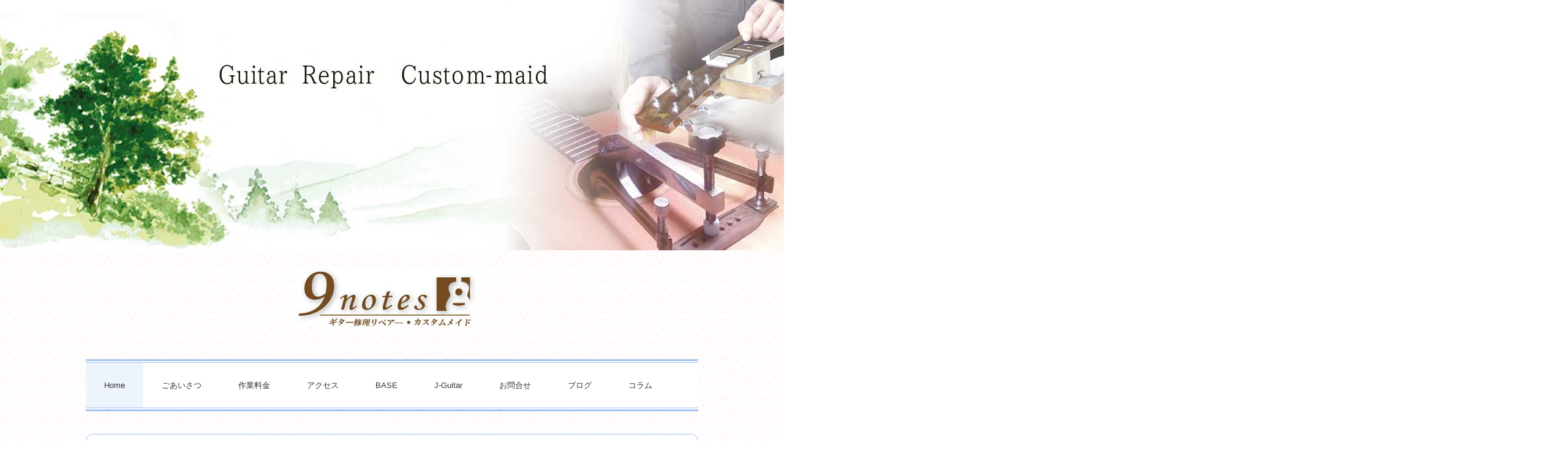

--- FILE ---
content_type: text/html; charset=UTF-8
request_url: http://9notes.org/
body_size: 6039
content:
<!DOCTYPE html>
<html lang="ja">
<head>
<meta charset="UTF-8" />
<meta name="viewport" content="width=device-width, initial-scale=1" />
<title>9notes | 勝田進＊ ギター修理リペアー工房</title>
<link rel="stylesheet" href="http://9notes.org/wp-content/themes/hpb20S20260112132754/style.css" type="text/css" />
<link rel="profile" href="http://gmpg.org/xfn/11" />
<link rel="pingback" href="http://9notes.org/xmlrpc.php" />
<!--[if lt IE 9]>
<script src="http://9notes.org/wp-content/themes/hpb20S20260112132754/js/html5.js" type="text/javascript"></script>
<![endif]-->

<link rel='dns-prefetch' href='//s.w.org' />
<link rel="alternate" type="application/rss+xml" title="9notes &raquo; フィード" href="http://9notes.org/?feed=rss2" />
<link rel="alternate" type="application/rss+xml" title="9notes &raquo; コメントフィード" href="http://9notes.org/?feed=comments-rss2" />
<link rel="alternate" type="application/rss+xml" title="9notes &raquo; トップページ のコメントのフィード" href="http://9notes.org/?feed=rss2&#038;page_id=4" />
		<script type="text/javascript">
			window._wpemojiSettings = {"baseUrl":"https:\/\/s.w.org\/images\/core\/emoji\/11\/72x72\/","ext":".png","svgUrl":"https:\/\/s.w.org\/images\/core\/emoji\/11\/svg\/","svgExt":".svg","source":{"concatemoji":"http:\/\/9notes.org\/wp-includes\/js\/wp-emoji-release.min.js?ver=4.9.26"}};
			!function(e,a,t){var n,r,o,i=a.createElement("canvas"),p=i.getContext&&i.getContext("2d");function s(e,t){var a=String.fromCharCode;p.clearRect(0,0,i.width,i.height),p.fillText(a.apply(this,e),0,0);e=i.toDataURL();return p.clearRect(0,0,i.width,i.height),p.fillText(a.apply(this,t),0,0),e===i.toDataURL()}function c(e){var t=a.createElement("script");t.src=e,t.defer=t.type="text/javascript",a.getElementsByTagName("head")[0].appendChild(t)}for(o=Array("flag","emoji"),t.supports={everything:!0,everythingExceptFlag:!0},r=0;r<o.length;r++)t.supports[o[r]]=function(e){if(!p||!p.fillText)return!1;switch(p.textBaseline="top",p.font="600 32px Arial",e){case"flag":return s([55356,56826,55356,56819],[55356,56826,8203,55356,56819])?!1:!s([55356,57332,56128,56423,56128,56418,56128,56421,56128,56430,56128,56423,56128,56447],[55356,57332,8203,56128,56423,8203,56128,56418,8203,56128,56421,8203,56128,56430,8203,56128,56423,8203,56128,56447]);case"emoji":return!s([55358,56760,9792,65039],[55358,56760,8203,9792,65039])}return!1}(o[r]),t.supports.everything=t.supports.everything&&t.supports[o[r]],"flag"!==o[r]&&(t.supports.everythingExceptFlag=t.supports.everythingExceptFlag&&t.supports[o[r]]);t.supports.everythingExceptFlag=t.supports.everythingExceptFlag&&!t.supports.flag,t.DOMReady=!1,t.readyCallback=function(){t.DOMReady=!0},t.supports.everything||(n=function(){t.readyCallback()},a.addEventListener?(a.addEventListener("DOMContentLoaded",n,!1),e.addEventListener("load",n,!1)):(e.attachEvent("onload",n),a.attachEvent("onreadystatechange",function(){"complete"===a.readyState&&t.readyCallback()})),(n=t.source||{}).concatemoji?c(n.concatemoji):n.wpemoji&&n.twemoji&&(c(n.twemoji),c(n.wpemoji)))}(window,document,window._wpemojiSettings);
		</script>
		<style type="text/css">
img.wp-smiley,
img.emoji {
	display: inline !important;
	border: none !important;
	box-shadow: none !important;
	height: 1em !important;
	width: 1em !important;
	margin: 0 .07em !important;
	vertical-align: -0.1em !important;
	background: none !important;
	padding: 0 !important;
}
</style>
<script type='text/javascript' src='http://9notes.org/wp-includes/js/jquery/jquery.js?ver=1.12.4'></script>
<script type='text/javascript' src='http://9notes.org/wp-includes/js/jquery/jquery-migrate.min.js?ver=1.4.1'></script>
<link rel='https://api.w.org/' href='http://9notes.org/index.php?rest_route=/' />
<link rel="EditURI" type="application/rsd+xml" title="RSD" href="http://9notes.org/xmlrpc.php?rsd" />
<link rel="wlwmanifest" type="application/wlwmanifest+xml" href="http://9notes.org/wp-includes/wlwmanifest.xml" /> 
<meta name="generator" content="WordPress 4.9.26" />
<link rel="canonical" href="http://9notes.org/" />
<link rel='shortlink' href='http://9notes.org/' />
<link rel="alternate" type="application/json+oembed" href="http://9notes.org/index.php?rest_route=%2Foembed%2F1.0%2Fembed&#038;url=http%3A%2F%2F9notes.org%2F" />
<link rel="alternate" type="text/xml+oembed" href="http://9notes.org/index.php?rest_route=%2Foembed%2F1.0%2Fembed&#038;url=http%3A%2F%2F9notes.org%2F&#038;format=xml" />
<script type="text/javascript"><!--
jQuery(document).ready(function(){
if (jQuery("[name='hpb_plugin_form']").find("[required]")[0]) {
required_param = "";
jQuery("[name='hpb_plugin_form']").find("[required]").each(function(){
	if(required_param != ""){
		required_param += ","; 
	}
	required_param += jQuery(this).attr("name");
});
inputHidden = jQuery("<input>").attr("type", "hidden").attr("name", "hpb_required").attr("value", required_param);
jQuery("[name='hpb_plugin_form']").append(inputHidden);
}});
--></script>
<meta property="og:title" content="トップページ | 9notes"/>
<meta property="og:url" content="http://9notes.org/"/>
<meta property="og:image" content="http://9notes.org/wp-content/uploads/hpb-media/img/s-3-150x150.jpg"/>
<meta property="og:description" content="忌野清志郎の楽曲「温故知新」の一節に「古いギターはいい音がするのさ」と云うのがあります。大人になるのって案外いいものなんだぜ、と語ったバンドマン・清志郎。歳を重ねてよくなるものもあるのです。ギターもそのひとつ。新しいギタ [&hellip;]"/>
<meta property="og:site_name" content="9notes"/>
<meta property="og:type" content="website"/>
</head>

<body class="home page-template-default page page-id-4" id="hpb-spw-20-0024-47">
<div id="page" class="hfeed site">
		<header id="masthead" class="site-header sp-part-top sp-header2" role="banner">
<div id="masthead-inner" class="sp-part-top sp-header-inner"><div class="site-branding sp-part-top sp-site-branding2" id="sp-site-branding2-1">
  <h1 class="site-title sp-part-top sp-site-title"><a href="http://9notes.org/" title="9notes" id="hpb-site-title" rel="home">9notes</a></h1>
  <h2 id="hpb-site-desc" class="site-description sp-part-top sp-catchphrase">勝田進＊ ギター修理リペアー工房</h2>
<div class="extra sp-part-top sp-site-branding-extra" id="sp-site-branding-extra-1">
TEL：080-2660-2284  〒509-7209 <p class="paragraph">岐阜県恵那市笠置町毛呂窪1538-1 MAIL: 9notes999@gmail.com</p>
</div>
</div>
<nav id="sp-site-navigation-1" class="navigation-main sp-part-top button-menu sp-site-navigation horizontal" role="navigation">
  <h1 class="menu-toggle">メニュー</h1>
  <div class="screen-reader-text skip-link"><a href="#content" title="コンテンツへスキップ">コンテンツへスキップ</a></div>
  <ul id="menu-%e3%83%a1%e3%82%a4%e3%83%b3%e3%83%8a%e3%83%93%e3%82%b2%e3%83%bc%e3%82%b7%e3%83%a7%e3%83%b3" class="menu"><li id="menu-item-276" class="menu-item menu-item-type-post_type menu-item-object-page menu-item-home current-menu-item page_item page-item-4 current_page_item menu-item-276"><a href="http://9notes.org/">Home</a></li>
<li id="menu-item-277" class="menu-item menu-item-type-post_type menu-item-object-page menu-item-277"><a href="http://9notes.org/?page_id=9">ごあいさつ</a></li>
<li id="menu-item-278" class="menu-item menu-item-type-post_type menu-item-object-page menu-item-278"><a href="http://9notes.org/?page_id=8">作業料金</a></li>
<li id="menu-item-279" class="menu-item menu-item-type-post_type menu-item-object-page menu-item-279"><a href="http://9notes.org/?page_id=11">アクセス</a></li>
<li id="menu-item-280" class="menu-item menu-item-type-custom menu-item-object-custom menu-item-280"><a href="http://shop9notes.thebase.in/">BASE</a></li>
<li id="menu-item-229" class="menu-item menu-item-type-custom menu-item-object-custom menu-item-229"><a href="https://www.j-guitar.com/shop/detail.php?shop_id=523">J-Guitar</a></li>
<li id="menu-item-282" class="menu-item menu-item-type-post_type menu-item-object-page menu-item-282"><a href="http://9notes.org/?page_id=12">お問合せ</a></li>
<li id="menu-item-233" class="menu-item menu-item-type-custom menu-item-object-custom menu-item-233"><a href="http://9notes.jugem.jp/">ブログ</a></li>
<li id="menu-item-295" class="menu-item menu-item-type-custom menu-item-object-custom menu-item-295"><a href="https://9notes2.jugem.jp/">コラム</a></li>
</ul></nav><!-- #site-navigation -->
</div>	</header><!-- #masthead -->

	<div id="main" class="site-main sp-part-top sp-main">

<div id="contenthead" class="sp-part-top sp-content-header"><a style="display: block"><img id="sp-image-1" class="sp-part-top sp-image" src="http://9notes.org/wp-content/themes/hpb20S20260112132754/img/9notes-HP2.jpg"></a></div>
  <div id="main-inner">
    <div id="primary" class="content-area">

      <div id="content" class="site-content sp-part-top sp-content page-toppage" role="main">

        
<div id="sp-column-1" class="sp-part-top sp-column"><div class="column-label">
<h3>ギター工房9notesの「つぶやき」</h3></div><div class="column-body"><div id="sp-html-src-1" class="sp-part-top sp-html-src"><!-- start feedwind code --> <script type="text/javascript" src="https://feed.mikle.com/js/fw-loader.js" data-fw-param="62820/"></script> <!-- end feedwind code --></div></div></div><header id="sp-page-title-1" class="entry-header sp-part-top sp-page-title">
<h1 class="entry-title">古いギターは良い音がする・・「温故知新」</h1></header>
<article id="post-4" class="post-4 page type-page status-publish hentry">
	<div id="page-content" class="entry-content sp-part-top">
		<p class="paragraph">忌野清志郎の楽曲「温故知新」の一節に「古いギターはいい音がするのさ」と云うのがあります。大人になるのって案外いいものなんだぜ、と語ったバンドマン・清志郎。歳を重ねてよくなるものもあるのです。ギターもそのひとつ。新しいギターでは出せない音があります。ホンキートンクなギターをギターケースから取り出して、ご機嫌なブルースを奏でるギターにしてやろう。私にお手伝いさせて下さい。</p>
<a style="display: block"><img id="sp-image-2" class="sp-part-top sp-image" src="http://9notes.org/wp-content/uploads/hpb-media/img/s-1-1.jpg" /></a><h1 class="paragraph"></h1>
<h1 class="paragraph"><span class="character" style="color : #804000;">Repair</span><span class="character" style="color : #808000;">■</span>リペア―修理・音への探訪</h1>
<p class="paragraph">ギターの修理には、音を優先、美観を優先等ありますが、個人的には音を優先するリペアをしたいと考えています。オリジナルに忠実にするというのもありますが、これは古い絵画の修復に似て手を加え過ぎないのが、基本だと思います。その上で、オリジナル楽器の可能性をより引き出してやるチューンナップがあります。弦の支持点であるナット・サドルの再整形がそのスタートで、さらに手を加えていくことになります。一方、大きく手を加え違う楽器に作り変えるのが改造で、オリジナルの音とは大きく変化します。それぞれご要望に応じながら作業を進めたいと思います。</p>
<p class="paragraph"><a href="http://9notes.jugem.jp/?cid=3" target="_blank"><span class="character" style="color : #800080;">＊詳しくはブログ「リペア―ファイル」をご覧ください。</span></a></p>
<br><h1 class="paragraph"></h1>
<h1 class="paragraph"><span class="character" style="color : #804000;">Custom-made</span><span class="character" style="color : #808000;">■</span>当店自慢のカスタムメイド！</h1>
<h3 class="h3 paragraph"><b class="character" style="font-size : 1.5rem;">9notes　スモークド乾燥</b></h3>
<p class="paragraph">木材を煙で燻し乾燥を早める技術は、古くは木地師たち（山の中で木を切り出しロクロで器を作る人達）が行なっていたと云われます。9notesでは、スモークドハムを作る装置を改良して「スモークド乾燥庫」を作り、実験を繰り返しながら、ギターに応用することができるようになりました。温度と燻しを木材の状態をよって微妙に調節しながら、長時間「スモーク」します。スモークすることにより、木材の細胞内のセルロースやリグニン・ヘミセルロースなど物質中の結合水が減っていき、結果、セルロース同士の結びつきが強固になっていきます。強度とともに組織の一体化が進むので振動効率も上がっていく訳です。それを9notesでは「スモークド乾燥」と呼びます。スモークされた材木（トーンウッド）は乾いた音を奏で、音量が大きくなる傾向がみられ（枯れた音というより、経年変化１０年ぐらいの腰のある音の感じを得ています）、また強度が増すため、ネックやボディの剛性が上がるようになります。木肌は煙に燻され味わいがあり、経年変化を経たギターのようです。</p>
<p class="paragraph"><a href="http://9notes.jugem.jp/?cid=5" target="_blank"><span class="character" style="color : #800080;">＊詳しくはブログ「スモークド乾燥」で紹介しています。</span></a>　</p>
<p class="paragraph"><a href="shop9notes.thebase.in/" target="_blank"></a><a href="http://shop9notes.thebase.in/" target="_blank"><u class="character" style="color : #800080;">＊SHOP にてスモークド乾燥済みギター材の販売をしています。</u></a></p>
<p class="paragraph"><br></p>
<h3 class="paragraph"><b class="character" style="font-size : 1.5rem;">9notes　カスタム01</b></h3>
<p class="paragraph">エレキプレーヤーの「一本はアーム付きギターが欲しいよなぁ」と言う吐くセリフを何度か耳にしています。リッチーやジミヘン、ヴァン・ヘイレンのアームプレーに酔った者は、だれでも真似してみたくなるものです。アコギにトレモロユニットを付ける試みは過去に何度も試されていることですが、9notesではシンクロナイズド・トレモノブリッジ搭載を試みました。生音を生かしつつアームによるビブラートを楽しんでもらうことを念頭に試作を繰り返し、実用にこぎつけました。アームプレーは元より、ドブロとアコギの中間のようなサウンドキャラクター、スプリングによる残響音の長さが特徴となっています。はじめてギターで音を出した時の新鮮な驚きを再び感じてもらえれば嬉しいです。</p>
<p class="paragraph"><a href="http://9notes.jugem.jp/?cid=1" target="_blank"><span class="character" style="color : #800080;">＊詳しくはブログで紹介してます。</span></a></p>
<p class="paragraph"></p>
<a style="display: block"><img id="sp-image-3" class="sp-part-top sp-image" src="http://9notes.org/wp-content/uploads/hpb-media/img/s-2-2.jpg" /></a>
			</div><!-- .entry-content -->
	</article><!-- #post-## -->


              </div><!-- #content -->
    </div><!-- #primary -->
  </div><!-- #main-inner -->


	</div><!-- #main -->

	<footer id="colophon" class="site-footer sp-part-top sp-footer" role="contentinfo">
<div id="colophon-inner" class="sp-part-top sp-footer-inner"><nav id="sp-site-navigation-2" class="navigation-main sp-part-top sp-site-navigation minimal" role="navigation">
  <h1 class="menu-toggle">メニュー</h1>
  <div class="screen-reader-text skip-link"><a href="#content" title="コンテンツへスキップ">コンテンツへスキップ</a></div>
  <ul class="menu"><li class="page_item page-item-12"><a href="http://9notes.org/?page_id=12">お問合せ</a></li><li class="page_item page-item-9"><a href="http://9notes.org/?page_id=9">ごあいさつ</a></li><li class="page_item page-item-11"><a href="http://9notes.org/?page_id=11">アクセス</a></li><li class="page_item page-item-290"><a href="http://9notes.org/?page_id=290">コラム</a></li><li class="page_item page-item-4 current_page_item"><a href="http://9notes.org/">トップページ</a></li><li class="page_item page-item-8"><a href="http://9notes.org/?page_id=8">作業料金</a></li></ul></nav><!-- #site-navigation -->
<div id="sp-wp-login-button-1" class="wp-login sp-part-top sp-wp-login-button"><a href="http://9notes.org/wp-login.php">ログイン</a></div>
<div id="sp-block-container-1" class="sp-part-top sp-block-container">
<p class="copyright paragraph">Copyright (C) 2011 9notes All Rights Reserved,</p>
</div>
</div>
	</footer><!-- #colophon -->
</div><!-- #page -->

<script type='text/javascript' src='http://9notes.org/wp-content/themes/hpb20S20260112132754/js/navigation.js?ver=20120206'></script>
<script type='text/javascript' src='http://9notes.org/wp-content/themes/hpb20S20260112132754/js/skip-link-focus-fix.js?ver=20130115'></script>
<script type='text/javascript' src='http://9notes.org/wp-includes/js/wp-embed.min.js?ver=4.9.26'></script>

</body>
</html>

--- FILE ---
content_type: text/css
request_url: http://9notes.org/wp-content/themes/hpb20S20260112132754/style.css
body_size: 8093
content:
/*
Theme Name: 9notes-WP
Author: Homepage Builder
Author URI: http://www.justsystems.com/jp/links/hpb/creator.html?p=hpb21_wp_hpbdash
Description: このテーマは「JustSystems Homepage Builder Version 21.0.1.0 SP for Windows」によって作成されました。サイト名は「9notes-WP」、サイトの公開日時は「2026年01月15日19:24」です。
License: 
License URI: license.txt
*/

#colophon{
  background-color : #f0f5fb;
}

#content{
  min-height : 50px;
}

#contenthead{
  min-height : 0px !important;
}

#masthead {
}

#page{
  font-size : 1.2rem;
}

*{
  box-sizing : border-box;
  
}

.aligncenter{
  margin-top : 5px;
  margin-left : auto;
  margin-right : auto;
  margin-bottom : 5px;
  display : block;
}

.alignleft{
  margin-top : 5px;
  margin-left : 0px;
  margin-right : 20px;
  margin-bottom : 20px;
  float : left;
}

.alignnone{
  margin-top : 5px;
  margin-left : 0px;
  margin-right : 20px;
  margin-bottom : 20px;
}

.alignright{
  margin-top : 5px;
  margin-left : 20px;
  margin-right : 0px;
  margin-bottom : 20px;
  float : right;
}

.comments-area .comment-author img{
  margin-right : 20px;
  float : left;
  display : block;
}

.comments-area .comment-form{
  border-top-color : initial;
  background-color : #ffffff;
  padding-top : 8px;
  padding-left : 20px;
  padding-right : 20px;
  padding-bottom : 20px;
  margin-top : 0px;
  margin-left : 0px;
  margin-right : 0px;
  margin-bottom : 20px;
  border-top-width : medium;
  border-left-width : 1px;
  border-right-width : 1px;
  border-bottom-width : 1px;
  border-top-style : none;
  border-left-style : solid;
  border-right-style : solid;
  border-bottom-style : solid;
  border-left-color : #a0c5ef;
  border-right-color : #a0c5ef;
  border-bottom-color : #a0c5ef;
  border-top-left-radius : 0px 0px;
  border-top-right-radius : 0px 0px;
  border-bottom-right-radius : 12px 12px;
  border-bottom-left-radius : 12px 12px;
}

.comments-area .comment-form a{
  font-style : normal;
  color : #6e6e6e;
  background-color : transparent;
  text-decoration : underline;
}

.comments-area .comment-form a:hover{
  text-decoration : none;
}

.comments-area .comment-form-comment label{
  display : block;
}

.comments-area .comment-form-comment textarea{
  border-top-width : 1px;
  border-left-width : 1px;
  border-right-width : 1px;
  border-bottom-width : 1px;
  border-top-style : solid;
  border-left-style : solid;
  border-right-style : solid;
  border-bottom-style : solid;
  border-top-color : #cccccc;
  border-left-color : #cccccc;
  border-right-color : #cccccc;
  border-bottom-color : #cccccc;
  width : 100%;
  height : 158px;
  
}

.comments-area .comment-meta a{
  color : #333333;
  background-color : transparent;
  text-decoration : none;
}

.comments-area .comment-reply-title{
  border-bottom-color : initial;
  font-size : 1.4rem;
  font-weight : normal;
  color : #333333;
  background-color : #ffffff;
  padding-top : 22px;
  padding-left : 33px;
  padding-right : 15px;
  padding-bottom : 22px;
  margin-bottom : 0px;
  border-top-width : 1px;
  border-left-width : 1px;
  border-right-width : 1px;
  border-bottom-width : medium;
  border-top-style : solid;
  border-left-style : solid;
  border-right-style : solid;
  border-bottom-style : none;
  border-top-color : #a0c5ef;
  border-left-color : #a0c5ef;
  border-right-color : #a0c5ef;
  border-top-left-radius : 12px 12px;
  border-top-right-radius : 12px 12px;
  border-bottom-right-radius : 0px 0px;
  border-bottom-left-radius : 0px 0px;
  position : relative;
}

.comments-area .comment-reply-title::before{
  background-color : #a0c5ef;
  width : 6px;
  height : 22px;
  position : absolute;
  left : 15px;
  content : '';
}

.comments-area .comments-title{
  border-bottom-color : initial;
  font-size : 1.4rem;
  font-weight : normal;
  color : #333333;
  background-color : #ffffff;
  padding-top : 22px;
  padding-left : 33px;
  padding-right : 15px;
  padding-bottom : 22px;
  margin-bottom : 0px;
  border-top-width : 1px;
  border-left-width : 1px;
  border-right-width : 1px;
  border-bottom-width : medium;
  border-top-style : solid;
  border-left-style : solid;
  border-right-style : solid;
  border-bottom-style : none;
  border-top-color : #a0c5ef;
  border-left-color : #a0c5ef;
  border-right-color : #a0c5ef;
  border-top-left-radius : 12px 12px;
  border-top-right-radius : 12px 12px;
  border-bottom-right-radius : 0px 0px;
  border-bottom-left-radius : 0px 0px;
  position : relative;
}

.comments-area .comments-title::before{
  background-color : #a0c5ef;
  width : 6px;
  height : 22px;
  position : absolute;
  left : 15px;
  content : '';
}

.comments-area .fn{
  font-style : normal;
  color : #6e6e6e;
  text-decoration : underline;
}

.comments-area .fn a{
  font-style : normal;
  color : #6e6e6e;
  background-color : transparent;
  text-decoration : underline;
}

.comments-area .fn a:hover{
  text-decoration : none;
}

.comments-area .form-submit{
  text-align : right;
}

.comments-area .form-submit .submit{
  border-bottom-color : initial;
  font-size : 1.2rem;
  color : #ffffff;
  background-color : #a0c5ef;
  text-decoration : none;
  text-align : center;
  padding-top : 7px;
  padding-left : 0px;
  padding-right : 0px;
  padding-bottom : 7px;
  margin-top : 15px;
  margin-right : 0px;
  margin-bottom : 0px;
  border-top-width : medium;
  border-left-width : medium;
  border-right-width : medium;
  border-bottom-width : medium;
  border-top-style : none;
  border-left-style : none;
  border-right-style : none;
  border-bottom-style : none;
  border-top-left-radius : 0px 0px;
  border-top-right-radius : 0px 0px;
  border-bottom-right-radius : 0px 0px;
  border-bottom-left-radius : 0px 0px;
  width : 120px;
  display : inline-block;
}

.comments-area .reply{
  text-align : right;
}

.comments-area .reply a{
  border-bottom-color : initial;
  font-size : 1.2rem;
  color : #ffffff;
  background-color : #a0c5ef;
  text-decoration : none;
  text-align : center;
  padding-top : 7px;
  padding-left : 0px;
  padding-right : 0px;
  padding-bottom : 7px;
  margin-top : 15px;
  margin-right : 0px;
  margin-bottom : 0px;
  border-top-width : medium;
  border-left-width : medium;
  border-right-width : medium;
  border-bottom-width : medium;
  border-top-style : none;
  border-left-style : none;
  border-right-style : none;
  border-bottom-style : none;
  border-top-left-radius : 0px 0px;
  border-top-right-radius : 0px 0px;
  border-bottom-right-radius : 0px 0px;
  border-bottom-left-radius : 0px 0px;
  width : 120px;
  display : inline-block;
}

.comments-area article footer{
  margin-bottom : 15px;
}

.comments-area ol.comment-list{
  border-top-color : initial;
  color : #333333;
  background-color : #ffffff;
  padding-top : 8px;
  padding-left : 15px;
  padding-right : 15px;
  padding-bottom : 20px;
  margin-top : 0px;
  margin-left : 0px;
  margin-right : 0px;
  margin-bottom : 20px;
  border-top-width : medium;
  border-left-width : 1px;
  border-right-width : 1px;
  border-bottom-width : 1px;
  border-top-style : none;
  border-left-style : solid;
  border-right-style : solid;
  border-bottom-style : solid;
  border-left-color : #a0c5ef;
  border-right-color : #a0c5ef;
  border-bottom-color : #a0c5ef;
  border-top-left-radius : 0px 0px;
  border-top-right-radius : 0px 0px;
  border-bottom-right-radius : 12px 12px;
  border-bottom-left-radius : 12px 12px;
  list-style-type : none;
  list-style-position : outside;
}

.comments-area ol.comment-list ul{
  padding-top : 0px;
  padding-left : 0px;
  padding-right : 0px;
  padding-bottom : 0px;
  margin-top : 0px;
  margin-left : 30px;
  margin-right : 0px;
  margin-bottom : 0px;
  list-style-type : none;
  list-style-position : outside;
}

.screen-reader-text{
  display : none;
}

.site-content .comments-area article{
  border-right-color : initial;
  background-color : transparent;
  background-image : none;
  background-repeat : repeat;
  background-attachment : scroll;
  background-position : 0% 0%;
  background-clip : border-box;
  background-origin : padding-box;
  background-size : auto auto;
  padding-bottom : 15px;
  margin-bottom : 20px;
  border-top-width : medium;
  border-left-width : medium;
  border-right-width : medium;
  border-bottom-width : 1px;
  border-top-style : none;
  border-left-style : none;
  border-right-style : none;
  border-bottom-style : solid;
  border-bottom-color : #5c703a;
  box-shadow : none;
}

.sp-block-container{
  padding-top : 0px;
  padding-left : 0px;
  padding-right : 0px;
  padding-bottom : 0px;
}

.sp-block-container > h1{
  font-size : 2.4rem;
}

.sp-block-container > h2{
  font-size : 1.8rem;
}

.sp-block-container > h3{
  font-size : 1.5rem;
}

.sp-block-container > h4{
  font-size : 1.4rem;
}

.sp-block-container > h5{
  font-size : 1.3rem;
}

.sp-block-container > h6{
  font-size : 1.1rem;
}

.sp-block-container > hr{
  border-bottom-color : initial;
  color : #e2e2e2;
  margin-top : 25px;
  margin-left : 0px;
  margin-right : 0px;
  margin-bottom : 30px;
  border-top-width : 1px;
  border-left-width : medium;
  border-right-width : medium;
  border-bottom-width : medium;
  border-top-style : solid;
  border-left-style : none;
  border-right-style : none;
  border-bottom-style : none;
  border-top-color : #e2e2e2;
  border-left-color : initial;
  border-right-color : initial;
  border-bottom-color : initial;
  height : 1px;
}

.sp-block-container > p{
  font-size : 1.3rem;
  line-height : 1.5;
  text-align : justify;
  padding-left : 0.1em;
  padding-right : 0.1em;
  margin-top : 0.5em;
  margin-bottom : 1.5em;
  text-justify : inter-ideograph;
}

.sp-block-container > p.indent{
  padding-left : 1em;
}

.sp-block-container > p.large{
  font-size : 1.2em;
}

.sp-bread-crumb div{
  padding-bottom : 10px;
  margin-top : 10px;
  margin-right : 10px;
  width : auto;
  display : inline-block;
}

.sp-button{
  width : 122px;
}

.sp-button a{
  text-decoration : none;
  text-align : center;
  padding-top : 6px;
  padding-left : 0px;
  padding-right : 0px;
  padding-bottom : 6px;
  border-top-width : 1px;
  border-left-width : 1px;
  border-right-width : 1px;
  border-bottom-width : 1px;
  border-top-style : solid;
  border-left-style : solid;
  border-right-style : solid;
  border-bottom-style : solid;
  border-top-color : #f0f0f0;
  border-left-color : #f0f0f0;
  border-right-color : #f0f0f0;
  border-bottom-color : #f0f0f0;
  border-top-left-radius : 5px 5px;
  border-top-right-radius : 5px 5px;
  border-bottom-right-radius : 5px 5px;
  border-bottom-left-radius : 5px 5px;
  height : 100%;
  display : block;
  box-sizing : border-box;
}

.sp-button a:hover{
  border-top-width : 1px;
  border-left-width : 1px;
  border-right-width : 1px;
  border-bottom-width : 1px;
  border-top-style : solid;
  border-left-style : solid;
  border-right-style : solid;
  border-bottom-style : solid;
  border-top-color : #d8d8d8;
  border-left-color : #d8d8d8;
  border-right-color : #d8d8d8;
  border-bottom-color : #d8d8d8;
}

.sp-column.accordion > .column-label h3::after{
  border-top-width : 5px;
  border-left-width : 6px;
  border-right-width : 6px;
  border-top-style : solid;
  border-left-style : solid;
  border-right-style : solid;
  border-top-color : rgba(255, 255, 255, 0.45);
  border-left-color : transparent;
  border-right-color : transparent;
  width : 0px;
  height : 0px;
  display : block;
  position : absolute;
  top : 0.5em;
  right : 0px;
  content : "";
}

.sp-column.toggled-on > .column-label h3::after{
  display : none;
}

.sp-column.toggled-on > .column-label h3::before{
  border-left-width : 6px;
  border-right-width : 6px;
  border-bottom-width : 5px;
  border-left-style : solid;
  border-right-style : solid;
  border-bottom-style : solid;
  border-left-color : transparent;
  border-right-color : transparent;
  border-bottom-color : rgba(255, 255, 255, 0.45);
  width : 0px;
  height : 0px;
  display : block;
  position : absolute;
  top : 0.5em;
  right : 0px;
  content : "";
}

.sp-column > .column-body{
  padding-top : 5px;
  padding-left : 5px;
  padding-right : 5px;
  padding-bottom : 5px;
}

.sp-definition-list > dd{
  margin-left : 94px;
  margin-bottom : 25px;
}

.sp-definition-list > dt{
  padding-top : 5px;
  padding-left : 25px;
  padding-right : 0px;
  padding-bottom : 5px;
  margin-bottom : 10px;
}

.sp-form input{
  font-size : 1.4rem;
  font-family : "ヒラギノ角ゴ Pro W3", "Hiragino Kaku Gothic Pro", "メイリオ", Meiryo, Osaka, "ＭＳ Ｐゴシック", "MS PGothic", Arial, sans-serif;
}

.sp-form input[type="date"]{
  padding-top : 5px;
  padding-left : 5px;
  padding-right : 5px;
  padding-bottom : 5px;
  width : 90%;
}

.sp-form input[type="radio"]{
  vertical-align : middle;
  width : 20px;
}

.sp-form input[type="submit"]{
  font-size : 1.4rem;
  color : #555555;
  background-color : #dcdada;
  padding-top : 5px;
  padding-left : 8px;
  padding-right : 8px;
  padding-bottom : 5px;
  margin-top : 15px;
  width : auto;
  min-width : 100px;
  float : right;
  position : relative;
  cursor : pointer;
}

.sp-form input[type="text"]{
  padding-top : 5px;
  padding-left : 5px;
  padding-right : 5px;
  padding-bottom : 5px;
  width : 90%;
}

.sp-form table{
  border-top-width : 1px;
  border-left-width : 1px;
  border-top-style : solid;
  border-left-style : solid;
  border-top-color : #000000;
  border-left-color : #000000;
  width : 100%;
  border-collapse : collapse;
  border-spacing : 0px 0px;
}

.sp-form td{
  color : #000000;
  background-color : #ffffff;
  padding-top : 5px;
  padding-left : 18px;
  padding-right : 18px;
  padding-bottom : 5px;
  border-right-width : 1px;
  border-bottom-width : 1px;
  border-right-style : solid;
  border-bottom-style : solid;
  border-right-color : #000000;
  border-bottom-color : #000000;
  width : auto;
}

.sp-form textarea{
  font-size : 1.4rem;
  font-family : "ヒラギノ角ゴ Pro W3", "Hiragino Kaku Gothic Pro", "メイリオ", Meiryo, Osaka, "ＭＳ Ｐゴシック", "MS PGothic", Arial, sans-serif;
  padding-top : 5px;
  padding-left : 5px;
  padding-right : 5px;
  padding-bottom : 5px;
  width : 90%;
  height : 150px;
}

.sp-form th{
  font-weight : normal;
  color : #000000;
  background-color : #f4f4f4;
  text-align : left;
  padding-top : 5px;
  padding-left : 18px;
  padding-right : 18px;
  padding-bottom : 5px;
  border-right-width : 1px;
  border-bottom-width : 1px;
  border-right-style : solid;
  border-bottom-style : solid;
  border-right-color : #000000;
  border-bottom-color : #000000;
  width : auto;
  min-width : 50px;
}

.sp-google-map{
  max-width : 100%;
  word-wrap : normal;
}

.sp-google-map img{
  max-width : none !important;
}

.sp-item-gallery.grid > ul > li{
  overflow : hidden;
}

.sp-item-gallery.masonry > ul > li{
  height : auto !important;
}

.sp-list{
  padding-right : 1em;
  margin-bottom : 1.5em;
  list-style-position : inside;
}

.sp-list > li{
  text-align : justify;
  padding-top : 6px;
  padding-bottom : 6px;
  margin-top : 0px;
  margin-left : 0px;
  margin-right : 0px;
  margin-bottom : 0px;
  text-justify : inter-ideograph;
}

.sp-page-title > h1{
  font-size : 1.8rem;
  font-weight : bold;
}

.sp-part-top{
  display : block;
  position : relative;
  box-sizing : border-box;
}

.sp-part-top::after{
  clear : both;
  display : table;
  content : "";
}

.sp-site-branding2 .site-description{
  font-size : 1rem;
  font-weight : normal;
  color : #929292;
}

.sp-site-navigation{
  color : black;
  background-color : white;
}

.sp-site-navigation .menu-toggle{
  display : none;
  cursor : pointer;
}

.sp-site-navigation.vertical{
  font-size : 1.3rem;
  border-top-width : 1px;
  border-bottom-width : 1px;
  border-top-style : solid;
  border-bottom-style : solid;
  border-top-color : #d2c9b8;
  border-bottom-color : #d2c9b8;
  width : 100%;
}

.sp-site-navigation.vertical ul{
  line-height : 30px;
  padding-top : 0px;
  padding-left : 0px;
  padding-right : 0px;
  padding-bottom : 0px;
  margin-top : 0px;
  margin-left : 0px;
  margin-right : 0px;
  margin-bottom : 0px;
  list-style-type : none;
  list-style-position : outside;
}

.sp-site-navigation.vertical ul li.current-menu-ancestor > a{
  color : #ffffff;
  background-color : rgba(0, 0, 0, 0.3);
}

.sp-site-navigation.vertical ul li.current-menu-item > a{
  color : #ffffff;
  background-color : rgba(0, 0, 0, 0.3);
}

.sp-site-navigation.vertical ul li.current_page_ancestor > a{
  color : #ffffff;
  background-color : rgba(0, 0, 0, 0.3);
}

.sp-site-navigation.vertical ul li.current_page_item > a{
  color : #ffffff;
  background-color : rgba(0, 0, 0, 0.3);
}

.sp-site-navigation.vertical ul li > a{
  text-decoration : none;
  padding-top : 10px;
  padding-left : 20px;
  padding-right : 20px;
  padding-bottom : 10px;
  display : block;
}

.sp-site-navigation.vertical ul li > a:active{
  color : #ffffff;
  background-color : rgba(0, 0, 0, 0.3);
}

.sp-site-navigation.vertical ul li > a:hover{
  color : #ffffff;
  background-color : rgba(0, 0, 0, 0.3);
}

.sp-site-navigation.vertical ul ul li > a{
  padding-top : 10px;
  padding-left : 40px;
  padding-right : 40px;
  padding-bottom : 10px;
}

.sp-site-navigation.vertical > ul{
  margin-top : 0px;
  margin-left : auto;
  margin-right : auto;
  margin-bottom : 0px;
  width : 100%;
}

.sp-site-navigation.vertical > ul > li{
  padding-top : 0px;
  padding-left : 0px;
  padding-right : 0px;
  padding-bottom : 0px;
  width : 100%;
}

.sp-site-navigation.vertical > ul > li:hover > ul{
  display : block;
}

.sp-table{
  margin-top : 5px;
  margin-left : auto;
  margin-right : auto;
  margin-bottom : 5px;
  border-top-width : 1px;
  border-left-width : 1px;
  border-top-style : solid;
  border-left-style : solid;
  border-top-color : #d8d8d8;
  border-left-color : #d8d8d8;
  width : 100%;
  display : table;
  border-collapse : collapse;
}

.sp-table > * > tr > td{
  padding-top : 5px;
  padding-left : 8px;
  padding-right : 8px;
  padding-bottom : 5px;
  border-right-width : 1px;
  border-bottom-width : 1px;
  border-right-style : solid;
  border-bottom-style : solid;
  border-right-color : #d8d8d8;
  border-bottom-color : #d8d8d8;
}

.sp-table > * > tr > th{
  padding-top : 5px;
  padding-left : 8px;
  padding-right : 8px;
  padding-bottom : 5px;
  border-right-width : 1px;
  border-bottom-width : 1px;
  border-right-style : solid;
  border-bottom-style : solid;
  border-right-color : #d8d8d8;
  border-bottom-color : #d8d8d8;
}

.sp-table > * > tr > th.col-title{
  background-color : rgba(0, 0, 0, 0.0625);
}

.sp-table > * > tr > th.row-title{
  background-color : rgba(0, 0, 0, 0.0625);
}

.sp-wp-login-button{
  text-align : right;
}

.sp-wp-post-list{
  padding-top : 0px;
  padding-left : 0px;
  padding-right : 0px;
  padding-bottom : 0px;
  margin-top : 2em;
  margin-left : 0px;
  margin-right : 0px;
  margin-bottom : 2em;
}

.sp-wp-post-list .navigation-post{
  margin-top : 0.67em;
}

.sp-wp-post-list .navigation-post .nav-next{
  margin-right : 10px;
  float : right;
}

.sp-wp-post-list .navigation-post .nav-previous{
  margin-left : 10px;
  float : left;
}

.sp-wp-post-list .navigation-post::after{
  clear : both;
  display : table;
  content : "";
}

.sp-wp-post-list .navigation-post > h1{
  display : none;
}

.sp-wp-post-list > article{
  margin-top : 0.67em;
  margin-left : 0px;
  margin-right : 0px;
  margin-bottom : 0.67em;
}

.sp-wp-post-list > h3{
  background-color : #f4f4f4;
  background-image : none;
  background-repeat : repeat;
  background-attachment : scroll;
  background-position : 0% 0%;
  background-clip : border-box;
  background-origin : padding-box;
  background-size : auto auto;
}

.wp-caption{
  background-color : #ffffff;
  text-align : center;
  padding-top : 5px;
  padding-left : 3px;
  padding-right : 3px;
  padding-bottom : 10px;
  border-top-width : 1px;
  border-left-width : 1px;
  border-right-width : 1px;
  border-bottom-width : 1px;
  border-top-style : solid;
  border-left-style : solid;
  border-right-style : solid;
  border-bottom-style : solid;
  border-top-color : #f0f0f0;
  border-left-color : #f0f0f0;
  border-right-color : #f0f0f0;
  border-bottom-color : #f0f0f0;
  max-width : 96%;
}

.wp-caption img{
  border-bottom-color : initial;
  padding-top : 0px;
  padding-left : 0px;
  padding-right : 0px;
  padding-bottom : 0px;
  margin-top : 0px;
  margin-left : 0px;
  margin-right : 0px;
  margin-bottom : 0px;
  border-top-width : 0px;
  border-left-width : 0px;
  border-right-width : 0px;
  border-bottom-width : 0px;
  border-top-style : none;
  border-left-style : none;
  border-right-style : none;
  border-bottom-style : none;
  width : auto;
  max-width : 98.5%;
  height : auto;
}

.wp-caption p.wp-caption-text{
  font-size : 11px;
  line-height : 17px;
  padding-top : 0px;
  padding-left : 4px;
  padding-right : 4px;
  padding-bottom : 5px;
  margin-top : 0px;
  margin-left : 0px;
  margin-right : 0px;
  margin-bottom : 0px;
}

.wp-caption.alignleft{
  margin-top : 5px;
  margin-left : 0px;
  margin-right : 20px;
  margin-bottom : 20px;
}

.wp-caption.alignnone{
  margin-top : 5px;
  margin-left : 0px;
  margin-right : 20px;
  margin-bottom : 20px;
}

.wp-caption.alignright{
  margin-top : 5px;
  margin-left : 20px;
  margin-right : 0px;
  margin-bottom : 20px;
}

a{
  color : #6e6e6e;
  outline-width : medium;
  outline-style : none;
  outline-color : black;
}

a img.aligncenter{
  margin-left : auto;
  margin-right : auto;
  display : block;
}

a img.alignleft{
  margin-top : 5px;
  margin-left : 0px;
  margin-right : 20px;
  margin-bottom : 20px;
  float : left;
}

a img.alignnone{
  margin-top : 5px;
  margin-left : 0px;
  margin-right : 20px;
  margin-bottom : 20px;
}

a img.alignright{
  margin-top : 5px;
  margin-left : 20px;
  margin-right : 0px;
  margin-bottom : 20px;
  float : right;
}

a:focus{
  text-decoration : none;
}

a:hover{
  text-decoration : none;
}

article{
  display : block;
}

aside{
  display : block;
}

body{
  font-size : 1.3rem;
  font-family : "ヒラギノ角ゴ Pro W3", "Hiragino Kaku Gothic Pro", "メイリオ", Meiryo, Osaka, "ＭＳ Ｐゴシック", "MS PGothic", Arial, sans-serif;
  line-height : 1.5;
  color : #333333;
  background-image : url(img/back-body.png);
  text-align : left;
  padding-top : 0px;
  padding-left : 0px;
  padding-right : 0px;
  padding-bottom : 0px;
  margin-top : 0px;
  margin-left : 0px;
  margin-right : 0px;
  margin-bottom : 0px;
  word-wrap : break-word;
}

details{
  display : block;
}

div.aligncenter{
  margin-top : 5px;
  margin-left : auto;
  margin-right : auto;
  margin-bottom : 5px;
  display : block;
}

dl{
  margin-top : 0px;
  box-sizing : border-box;
}

figcaption{
  display : block;
}

figure{
  display : block;
}

footer{
  display : block;
}

h1{
  margin-top : 0px;
  box-sizing : border-box;
}

h2{
  margin-top : 0px;
  box-sizing : border-box;
}

h3{
  margin-top : 0px;
  box-sizing : border-box;
}

h4{
  margin-top : 0px;
  box-sizing : border-box;
}

h5{
  margin-top : 0px;
  box-sizing : border-box;
}

h6{
  margin-top : 0px;
  box-sizing : border-box;
}

header{
  display : block;
}

hgroup{
  display : block;
}

html{
  font-size : 62.5%;
}

main{
  display : block;
}

nav{
  display : block;
  box-sizing : border-box;
}

ol{
  margin-top : 0px;
  box-sizing : border-box;
}

p{
  margin-top : 0px;
  box-sizing : border-box;
}

section{
  display : block;
}

summary{
  display : block;
}

table{
  margin-top : 0px;
  box-sizing : border-box;
}

ul{
  margin-top : 0px;
  margin-left : 0px;
  margin-right : 0px;
  margin-bottom : 0px;
  box-sizing : border-box;
}

@media not screen, screen and (min-width: 569px) {

  #colophon {
  }

  #colophon-inner{
    padding-top : 0px;
    padding-left : 20px;
    padding-right : 20px;
    padding-bottom : 0px;
    margin-top : 0px;
    margin-left : auto;
    margin-right : auto;
    margin-bottom : 0px;
    width : 1000px;
    box-sizing : content-box;
  }

  #content{
    min-height : 50px;
    position : relative;
  }

  #contenthead{
    overflow : hidden;
  }

  #contenthead > a{
    margin-left : -100%;
    margin-right : -100%;
  }

  #main{
    margin-top : 0px;
    margin-left : auto;
    margin-right : auto;
    margin-bottom : 0px;
    width : 1000px;
    position : static;
    box-sizing : content-box;
  }

  #main-inner{
    float : left;
  }

  #main-inner #contenthead{
    overflow : hidden;
  }

  #main-inner #contenthead > a{
    margin-left : 0px;
    margin-right : 0px;
  }

  #masthead{
    margin-bottom : 0px;
  }

  #masthead-inner{
    margin-top : 0px;
    margin-left : auto;
    margin-right : auto;
    margin-bottom : 0px;
    width : 1000px;
    position : relative;
    box-sizing : content-box;
  }

  #masthead-inner > a{
    margin-left : -100%;
    margin-right : -100%;
  }

  #page{
    margin-top : 0px;
    margin-left : auto;
    margin-right : auto;
    margin-bottom : 0px;
    overflow : hidden;
  }

  #primary{
    float : right;
  }

  .sp-footer-inner .sp-wp-login-button{
    text-align : right;
    padding-bottom : 15px;
    display : block;
  }

  .sp-google-map{
    width : 400px;
    min-height : 300px;
  }

  .sp-site-branding2{
    padding-top : 20px;
  }

  .sp-site-branding2 .extra{
    width : 50%;
    position : absolute;
    bottom : 0px;
    right : 0px;
  }

  .sp-site-branding2 .extra > p{
    font-size : 1.3rem;
    color : #929292;
    text-align : right;
    padding-top : 0px;
    padding-left : 0px;
    padding-right : 0px;
    padding-bottom : 0px;
    margin-top : 0px;
    margin-left : 0px;
    margin-right : 0px;
    margin-bottom : 0px;
  }

  .sp-site-branding2 .extra > p.indent{
    padding-left : 1em;
  }

  .sp-site-branding2 .extra > p.large{
    font-size : 1.5rem;
  }

  .sp-site-branding2 .site-description{
    text-align : right;
    width : 100%;
    height : auto;
    position : absolute;
    top : 15px;
  }

  .sp-site-branding2 .site-title{
    margin-top : 0px;
    margin-left : 0px;
    margin-right : 0px;
    margin-bottom : 0px;
    height : 66px;
    float : left;
  }

  .sp-site-branding2 .site-title a{
    height : 100%;
    display : block;
  }

  .sp-site-branding2 > .extra{
    display : none;
  }

  .sp-site-branding2 > .site-description{
    display : none;
  }

  .sp-site-navigation.horizontal ul{
    padding-top : 0px;
    padding-left : 0px;
    padding-right : 0px;
    padding-bottom : 0px;
    margin-top : 0px;
    margin-left : 0px;
    margin-right : 0px;
    margin-bottom : 0px;
    list-style-type : none;
    list-style-position : outside;
  }

  .sp-site-navigation.horizontal ul li.current-menu-ancestor > a{
    color : #ffffff;
    background-color : rgba(0, 0, 0, 0.3);
  }

  .sp-site-navigation.horizontal ul li.current-menu-item > a{
    color : #ffffff;
    background-color : rgba(0, 0, 0, 0.3);
  }

  .sp-site-navigation.horizontal ul li.current_page_ancestor > a{
    color : #ffffff;
    background-color : rgba(0, 0, 0, 0.3);
  }

  .sp-site-navigation.horizontal ul li.current_page_item > a{
    color : #ffffff;
    background-color : rgba(0, 0, 0, 0.3);
  }

  .sp-site-navigation.horizontal ul li > a{
    text-decoration : none;
  }

  .sp-site-navigation.horizontal ul li > a:active{
    color : #ffffff;
    background-color : rgba(0, 0, 0, 0.3);
  }

  .sp-site-navigation.horizontal ul li > a:hover{
    color : #ffffff;
    background-color : rgba(0, 0, 0, 0.3);
  }

  .sp-site-navigation.horizontal ul ul{
    border-bottom-color : initial;
    background-color : #ffffff;
    border-top-width : 1px;
    border-left-width : 1px;
    border-right-width : 1px;
    border-bottom-width : medium;
    border-top-style : solid;
    border-left-style : solid;
    border-right-style : solid;
    border-bottom-style : none;
    border-top-color : #3c3f53;
    border-left-color : #3c3f53;
    border-right-color : #3c3f53;
    border-bottom-color : initial;
    width : auto;
    min-width : 150px;
    display : none;
    position : absolute;
    top : 100%;
    left : 0px;
    z-index : 9999;
  }

  .sp-site-navigation.horizontal ul ul li{
    border-bottom-width : 1px;
    border-bottom-style : solid;
    border-bottom-color : #3c3f53;
    width : 100%;
    white-space : nowrap;
  }

  .sp-site-navigation.horizontal ul ul li > a{
    padding-top : 5px;
    padding-left : 1em;
    padding-right : 1em;
    padding-bottom : 5px;
    display : block;
  }

  .sp-site-navigation.horizontal > ul::after{
    clear : both;
    display : table;
    content : "";
  }

  .sp-site-navigation.horizontal > ul > li{
    float : left;
    position : relative;
  }

  .sp-site-navigation.horizontal > ul > li:hover{
    position : relative;
  }

  .sp-site-navigation.horizontal > ul > li:hover > ul{
    display : block;
  }

  .sp-site-navigation.horizontal > ul > li > a{
    padding-top : 0.5em;
    padding-left : 2em;
    padding-right : 2em;
    padding-bottom : 0.5em;
    display : block;
  }

  .sp-site-navigation.minimal{
    text-align : center;
    margin-top : 0px;
    margin-left : auto;
    margin-right : auto;
    margin-bottom : 20px;
  }

  .sp-site-navigation.minimal ul{
    padding-top : 0px;
    padding-left : 0px;
    padding-right : 0px;
    padding-bottom : 0px;
    margin-top : 0px;
    margin-left : 0px;
    margin-right : 0px;
    margin-bottom : 0px;
    list-style-type : none;
    list-style-position : outside;
  }

  .sp-site-navigation.minimal ul li:last-child{
    margin-right : 0px;
  }

  .sp-site-navigation.minimal ul li > a:active{
    text-decoration : underline;
  }

  .sp-site-navigation.minimal ul li > a:hover{
    text-decoration : underline;
  }

  .sp-site-navigation.minimal > ul li{
    margin-right : 10px;
    display : inline;
  }

  .sp-site-navigation.minimal > ul ul{
    margin-left : 10px;
    display : inline;
  }

  .sp-yahoo-map{
    width : 400px;
    min-height : 300px;
  }

  body{
    min-width : 1000px;
  }

  body.home .sp-site-branding2 > .extra{
    display : block;
  }

  body.home .sp-site-branding2 > .site-description{
    display : block;
  }
}

@media not screen, screen and (min-width: 569px) {

  #content{
    width : 1000px;
  }

  #contenthead{
    width : 1000px;
    position : static;
  }

  #contenthead > a{
    position : absolute;
    top : 0px;
    right : 0px;
    left : 0px;
  }

  #main{
    margin-top : 40px;
  }

  .sp-site-branding2 > .extra{
    width : 1000px;
    bottom : -136px;
    right : 0px;
    left : 0px;
  }

  .sp-site-branding2 > .site-description{
    width : 1000px;
    bottom : -88px;
    right : 0px;
    left : 0px;
  }

  body.home #content{
    margin-top : 134px;
  }

  body.home #masthead{
    padding-top : 379px;
  }
}

@media screen and (max-width: 568px) {

  #content{
    padding-left : 10px;
    padding-right : 10px;
    margin-top : 30px;
    min-height : 50px;
  }

  #sidebar1{
    margin-top : 10px;
  }

  #sidebar2{
    margin-top : 10px;
  }

  *{
    box-sizing : border-box;
  }

  .sp-block-container{
    padding-top : 0px;
    padding-left : 5px;
    padding-right : 5px;
    padding-bottom : 0px;
  }

  .sp-bread-crumb{
    padding-left : 10px;
    padding-right : 10px;
  }

  .sp-definition-list > dd{
    margin-left : 20px;
  }

  .sp-footer-inner .sp-wp-login-button{
    text-align : center;
    padding-bottom : 15px;
  }

  .sp-footer-inner .sp-wp-login-button a{
    margin-left : auto;
    margin-right : auto;
  }

  .sp-form input{
    width : 90%;
  }

  .sp-form input[type="submit"] {
  }

  .sp-form table{
    border-top-width : 1px;
    border-top-style : solid;
    border-top-color : #d8d8d8;
  }

  .sp-form td{
    width : auto;
    display : block;
  }

  .sp-form textarea{
    width : 90%;
  }

  .sp-form th{
    width : auto;
    display : block;
  }

  .sp-google-map{
    width : 100%;
    min-height : 300px;
  }

  .sp-image{
    max-width : 100%;
    height : auto;
  }

  .sp-sidebar{
    padding-left : 10px;
    padding-right : 10px;
    margin-top : 30px;
  }

  .sp-site-branding2 .extra{
    padding-top : 5px;
  }

  .sp-site-branding2 .extra > p{
    font-size : 1rem;
    color : #929292;
    text-align : left;
    padding-top : 0px;
    padding-left : 10px;
    padding-right : 10px;
    padding-bottom : 0px;
    margin-top : 0px;
    margin-left : 0px;
    margin-right : 0px;
    margin-bottom : 0px;
    width : 100%;
  }

  .sp-site-branding2 .site-description{
    text-align : center;
  }

  .sp-site-branding2 .site-title{
    text-align : center;
  }

  .sp-site-navigation .menu-toggle{
    background-color : rgba(0, 0, 0, 0.3);
    padding-top : 10px;
    padding-left : 10px;
    padding-right : 10px;
    padding-bottom : 10px;
    margin-top : 0px;
    margin-left : 0px;
    margin-right : 0px;
    margin-bottom : 0px;
    cursor : pointer;
  }

  .sp-site-navigation ul{
    list-style-type : none;
    list-style-position : outside;
  }

  .sp-site-navigation.button-menu .menu-toggle{
    display : block;
  }

  .sp-site-navigation.button-menu ul ul{
    display : block;
  }

  .sp-site-navigation.button-menu ul.toggled-on{
    display : block;
  }

  .sp-site-navigation.button-menu > ul{
    display : none;
  }

  .sp-site-navigation.horizontal{
    padding-top : 0px;
    margin-top : 10px;
    position : relative;
  }

  .sp-site-navigation.horizontal ul{
    background-color : #ffffff;
    padding-top : 0px;
    padding-left : 0px;
    padding-right : 0px;
    padding-bottom : 0px;
    width : auto;
    height : auto;
  }

  .sp-site-navigation.horizontal ul li{
    padding-left : 0px;
    border-left-width : 0px;
    width : auto;
    float : none;
  }

  .sp-site-navigation.horizontal ul li.current-menu-ancestor > a{
    color : #ffffff;
    background-color : rgba(0, 0, 0, 0.3);
  }

  .sp-site-navigation.horizontal ul li.current-menu-item > a{
    color : #ffffff;
    background-color : rgba(0, 0, 0, 0.3);
  }

  .sp-site-navigation.horizontal ul li.current_page_ancestor > a{
    color : #ffffff;
    background-color : rgba(0, 0, 0, 0.3);
  }

  .sp-site-navigation.horizontal ul li.current_page_item > a{
    color : #ffffff;
    background-color : rgba(0, 0, 0, 0.3);
  }

  .sp-site-navigation.horizontal ul li > a{
    line-height : 24px;
    padding-top : 8px;
    padding-left : 25px;
    padding-right : 10px;
    padding-bottom : 7px;
    float : none;
    display : block;
  }

  .sp-site-navigation.horizontal ul li > a:active{
    color : #ffffff;
    background-color : rgba(0, 0, 0, 0.3);
  }

  .sp-site-navigation.horizontal ul li > a:hover{
    color : #ffffff;
    background-color : rgba(0, 0, 0, 0.3);
  }

  .sp-site-navigation.horizontal ul ul{
    border-bottom-color : initial;
    background-color : transparent;
    border-top-width : medium;
    border-left-width : medium;
    border-right-width : medium;
    border-bottom-width : medium;
    border-top-style : none;
    border-left-style : none;
    border-right-style : none;
    border-bottom-style : none;
    border-top-color : initial;
    border-left-color : initial;
    border-right-color : initial;
    border-bottom-color : initial;
    width : auto;
    min-width : 150px;
    display : block;
    position : relative;
    top : 100%;
    left : 0px;
    z-index : 9999;
  }

  .sp-site-navigation.horizontal ul ul li{
    border-bottom-color : initial;
    border-bottom-width : medium;
    border-bottom-style : none;
    border-bottom-color : initial;
  }

  .sp-site-navigation.horizontal ul ul li > a{
    border-bottom-color : initial;
    padding-top : 8px;
    padding-left : 50px;
    padding-right : 50px;
    padding-bottom : 8px;
    border-bottom-width : medium;
    border-bottom-style : none;
    border-bottom-color : initial;
  }

  .sp-site-navigation.minimal{
    text-align : center;
    margin-bottom : 20px;
  }

  .sp-site-navigation.minimal ul{
    padding-top : 0px;
    padding-left : 0px;
    padding-right : 0px;
    padding-bottom : 0px;
    margin-top : 0px;
    margin-left : 0px;
    margin-right : 0px;
    margin-bottom : 0px;
    list-style-type : none;
    list-style-position : outside;
  }

  .sp-site-navigation.minimal ul li{
    display : block;
  }

  .sp-site-navigation.minimal ul li > a{
    display : block;
  }

  .sp-site-navigation.minimal ul li > a:hover{
    text-decoration : underline;
  }

  .sp-wp-widget-area{
    width : 100%;
  }

  .sp-wp-widget-area .widget_search .field{
    width : 77%;
  }

  .sp-yahoo-map{
    width : 100%;
    min-height : 300px;
  }

  embed{
    max-width : 100%;
  }
}

#sp-site-branding2-1{
  position : static;
}

#sp-site-branding2-1 .extra{
  background-color : #ffffff;
  padding-top : 0px;
  border-top-width : medium;
  border-left-width : 1px;
  border-right-width : 1px;
  border-bottom-width : 1px;
  border-top-style : none;
  border-left-style : solid;
  border-right-style : solid;
  border-bottom-style : solid;
  border-top-color : initial;
  border-left-color : #a0c5ef;
  border-right-color : #a0c5ef;
  border-bottom-color : #a0c5ef;
  border-top-left-radius : 0px 0px;
  border-top-right-radius : 0px 0px;
  border-bottom-right-radius : 12px 12px;
  border-bottom-left-radius : 12px 12px;
}

#sp-site-branding2-1 .extra p{
  font-size : 1.2rem;
  color : #333333;
}

#sp-site-branding2-1 .site-description{
  font-size : 1.2rem;
  font-weight : normal;
  color : #333333;
  background-color : #ffffff;
  text-align : left;
  margin-bottom : 0px;
  border-top-width : 1px;
  border-left-width : 1px;
  border-right-width : 1px;
  border-bottom-width : medium;
  border-top-style : solid;
  border-left-style : solid;
  border-right-style : solid;
  border-bottom-style : none;
  border-top-color : #a0c5ef;
  border-left-color : #a0c5ef;
  border-right-color : #a0c5ef;
  border-bottom-color : initial;
  border-top-left-radius : 12px 12px;
  border-top-right-radius : 12px 12px;
  border-bottom-right-radius : 0px 0px;
  border-bottom-left-radius : 0px 0px;
}

#sp-site-branding2-1 .site-title{
  background-image : url(img/site-title.png);
  background-repeat : no-repeat;
  margin-left : auto;
  margin-right : auto;
  margin-bottom : 0px;
  width : 142px;
  height : 75px;
  float : none;
  overflow : hidden;
}

#sp-site-branding2-1 .site-title a{
  background-color : transparent;
  text-indent : -9999px;
  display : block;
}

@media not screen, screen and (min-width: 569px) {

  #sp-site-branding2-1 .extra{
    text-align : center;
    padding-left : 20px;
    padding-right : 20px;
    padding-bottom : 30px;
    position : absolute;
    z-index : 10;
  }

  #sp-site-branding2-1 .extra p{
    display : inline-block;
  }

  #sp-site-branding2-1 .site-description{
    text-align : center;
    padding-top : 30px;
    padding-left : 20px;
    padding-right : 20px;
    position : absolute;
    top : auto;
    z-index : 10;
  }

  #sp-site-branding2-1 .site-title{
    margin-top : 38px;
    margin-bottom : 38px;
  }
}

@media screen and (max-width: 568px) {

  #sp-site-branding2-1{
    padding-top : 20px;
    padding-left : 10px;
    padding-right : 10px;
    padding-bottom : 20px;
  }

  #sp-site-branding2-1 .extra{
    padding-top : 15px;
    padding-left : 15px;
    padding-right : 15px;
    padding-bottom : 15px;
  }

  #sp-site-branding2-1 .extra p{
    text-align : center;
    padding-left : 0px;
    padding-right : 0px;
  }

  #sp-site-branding2-1 .site-description{
    text-align : center;
    padding-top : 15px;
    padding-left : 15px;
    padding-right : 15px;
    margin-top : 15px;
  }

  #sp-site-branding2-1 .site-title{
    margin-left : auto;
    margin-right : auto;
    position : static;
  }
}

#breadcrumb-list{
  font-size : 1rem;
  line-height : 1.8;
  box-sizing : border-box;
}

#breadcrumb-list div{
  padding-top : 0px;
  padding-left : 0px;
  padding-right : 0px;
  padding-bottom : 0px;
  margin-top : 16px;
  margin-left : 0px;
  margin-right : 0px;
  margin-bottom : 16px;
}

@media not screen, screen and (min-width: 569px) {

  #breadcrumb-list{
    padding-left : 1000px;
    padding-right : 1000px;
    margin-left : -1000px;
    margin-right : -1000px;
  }
}

#sp-page-title-2 h1, #sp-page-title-3 h1, #sp-page-title-4 h1, #sp-page-title-5 h1, #sp-page-title-6 h1{
  font-size : 1.6rem;
  font-weight : bold;
  line-height : 1.37;
  color : #ffffff;
  background-color : #a0c5ef;
  padding-top : 9px;
  padding-left : 24px;
  padding-right : 24px;
  padding-bottom : 8px;
  margin-bottom : 0px;
  border-top-left-radius : 12px 12px;
  border-top-right-radius : 12px 12px;
  border-bottom-right-radius : 0px 0px;
  border-bottom-left-radius : 0px 0px;
}

#sp-block-container-1 .copyright{
  color : #ffffff;
  background-color : #a0c5ef;
  text-align : center;
  padding-top : 15px;
  padding-bottom : 15px;
}

@media not screen, screen and (min-width: 569px) {

  #sp-block-container-1 .copyright{
    padding-left : 100%;
    padding-right : 100%;
    margin-left : -100%;
    margin-right : -100%;
  }
}

@media screen and (max-width: 568px) {

  #sp-block-container-1{
    padding-top : 15px;
    padding-left : 10px;
    padding-right : 10px;
    padding-bottom : 15px;
  }

  #sp-block-container-1 .copyright{
    margin-left : -10px;
    margin-right : -10px;
  }
}

#sp-wp-login-button-1{
  margin-top : 20px;
}

#sp-wp-login-button-1 > a{
  font-size : 1.2rem;
  color : #ffffff;
  background-color : #323339;
  text-decoration : none;
  text-align : center;
  padding-top : 9px;
  padding-left : 20px;
  padding-right : 20px;
  padding-bottom : 9px;
  border-top-width : medium;
  border-left-width : medium;
  border-right-width : medium;
  border-bottom-width : medium;
  border-top-style : none;
  border-left-style : none;
  border-right-style : none;
  border-bottom-style : none;
  border-top-color : initial;
  border-left-color : initial;
  border-right-color : initial;
  border-bottom-color : initial;
  border-top-left-radius : 0px 0px;
  border-top-right-radius : 0px 0px;
  border-bottom-right-radius : 0px 0px;
  border-bottom-left-radius : 0px 0px;
  display : inline-block;
}

@media not screen, screen and (min-width: 569px) {

  #sp-site-navigation-1{
    padding-top : 2px;
    padding-bottom : 2px;
    border-top-width : 3px;
    border-bottom-width : 3px;
    border-top-style : solid;
    border-bottom-style : solid;
    border-top-color : #a0c5ef;
    border-bottom-color : #a0c5ef;
  }

  #sp-site-navigation-1 ul ul{
    border-top-width : 0px;
    border-left-width : 0px;
    border-right-width : 0px;
    border-bottom-width : 0px;
  }

  #sp-site-navigation-1 ul ul li{
    border-bottom-width : 0px;
    position : relative;
  }

  #sp-site-navigation-1 ul ul li:hover > ul{
    display : block;
    top : -1px;
    left : 100%;
  }

  #sp-site-navigation-1 ul ul li > a{
    color : #333333;
    background-color : #eef4fb;
    padding-top : 11px;
    padding-left : 17px;
    padding-right : 17px;
    padding-bottom : 10px;
  }

  #sp-site-navigation-1 ul ul li > a:hover{
    background-color : #dcecff;
  }

  #sp-site-navigation-1 ul ul li > li.current-menu-ancestor > a{
    background-color : #dcecff;
  }

  #sp-site-navigation-1 ul ul li > li.current-menu-item > a{
    background-color : #dcecff;
  }

  #sp-site-navigation-1 ul ul li > li.current_page_ancestor > a{
    background-color : #dcecff;
  }

  #sp-site-navigation-1 ul ul li > li.current_page_item > a{
    background-color : #dcecff;
  }

  #sp-site-navigation-1 > ul{
    font-size : 1.3rem;
    border-top-width : 1px;
    border-bottom-width : 1px;
    border-top-style : solid;
    border-bottom-style : solid;
    border-top-color : #a0c5ef;
    border-bottom-color : #a0c5ef;
  }

  #sp-site-navigation-1> ul> li {
  }

  #sp-site-navigation-1 > ul > li.current-menu-ancestor > a{
    background-color : #eef4fb;
  }

  #sp-site-navigation-1 > ul > li.current-menu-item > a{
    background-color : #eef4fb;
  }

  #sp-site-navigation-1 > ul > li.current_page_ancestor > a{
    background-color : #eef4fb;
  }

  #sp-site-navigation-1 > ul > li.current_page_item > a{
    background-color : #eef4fb;
  }

  #sp-site-navigation-1 > ul > li > a{
    line-height : 1;
    color : #333333;
    padding-top : 30px;
    padding-left : 30px;
    padding-right : 30px;
    padding-bottom : 30px;
    display : block;
  }

  #sp-site-navigation-1 > ul > li > a:hover{
    background-color : #eef4fb;
  }
}

@media screen and (max-width: 568px) {

  #sp-site-navigation-1{
    font-size : 1.2rem;
    font-weight : bold;
    background-color : transparent;
    margin-top : 0px;
    margin-bottom : 0px;
    border-top-width : medium;
    border-bottom-width : medium;
    border-top-style : none;
    border-bottom-style : none;
    border-top-color : initial;
    border-bottom-color : initial;
  }

  #sp-site-navigation-1 .menu-toggle{
    background-color : #a0c5ef;
    background-image : url(img/icon-menu-toggle.png);
    background-repeat : no-repeat;
    background-position : center center;
    text-indent : -9999px;
    border-bottom-width : 1px;
    border-bottom-style : solid;
    border-bottom-color : #ffffff;
  }

  #sp-site-navigation-1 li > a:active{
    background-color : #c5defb;
  }

  #sp-site-navigation-1 li > a:hover{
    background-color : #c5defb;
  }

  #sp-site-navigation-1 ul li > a{
    font-weight : bold;
    color : #ffffff;
    background-color : #a0c5ef;
    text-decoration : none;
    text-align : center;
    padding-top : 5px;
    padding-bottom : 5px;
    border-bottom-width : 1px;
    border-bottom-style : solid;
    border-bottom-color : #ffffff;
  }

  #sp-site-navigation-1 > ul li.current-menu-ancestor > a{
    background-color : #c5defb;
  }

  #sp-site-navigation-1 > ul li.current-menu-item > a{
    background-color : #c5defb;
  }

  #sp-site-navigation-1 > ul li.current_page_ancestor > a{
    background-color : #c5defb;
  }

  #sp-site-navigation-1 > ul li.current_page_item > a{
    background-color : #c5defb;
  }
}

#sp-column-1{
  background-color : #ffffff;
  margin-bottom : 20px;
  border-top-width : 1px;
  border-left-width : 1px;
  border-right-width : 1px;
  border-bottom-width : 1px;
  border-top-style : solid;
  border-left-style : solid;
  border-right-style : solid;
  border-bottom-style : solid;
  border-top-color : #a0c5ef;
  border-left-color : #a0c5ef;
  border-right-color : #a0c5ef;
  border-bottom-color : #a0c5ef;
  border-top-left-radius : 12px 12px;
  border-top-right-radius : 12px 12px;
  border-bottom-right-radius : 12px 12px;
  border-bottom-left-radius : 12px 12px;
  overflow : hidden;
}

.accordion#sp-column-1 > .column-label::after{
  background-image : url(img/icon-arrow-toggle-open.png);
  background-repeat : no-repeat;
  background-position : center center;
  margin-top : -3px;
  width : 7px;
  height : 6px;
  position : absolute;
  top : 50%;
  right : 26px;
  content : '';
}

.toggled-on#sp-column-1 > .column-label::after{
  background-image : url(img/icon-arrow-toggle-close.png);
}

#sp-column-1 > .column-body{
  padding-top : 20px;
  padding-left : 20px;
  padding-right : 20px;
  padding-bottom : 25px;
}

#sp-column-1 > .column-label{
  background-color : #a0c5ef;
  padding-top : 9px;
  padding-left : 24px;
  padding-right : 24px;
  padding-bottom : 8px;
  margin-bottom : 0px;
  position : relative;
}

#sp-column-1 > .column-label h3{
  font-size : 1.6rem;
  font-weight : bold;
  line-height : 1.37;
  color : #ffffff;
  padding-top : 0px;
  padding-left : 0px;
  padding-right : 0px;
  padding-bottom : 0px;
  margin-bottom : 0px;
}

#sp-column-1 > .column-label h3::after{
  display : none;
}

#sp-column-1 > .column-label h3::before{
  display : none;
}

#sp-page-title-1 h1{
  font-size : 1.8rem;
  font-weight : bold;
  line-height : 1.22;
  color : #333333;
  background-color : #ffffff;
  padding-top : 20px;
  padding-left : 20px;
  padding-right : 20px;
  padding-bottom : 20px;
  margin-bottom : 0px;
  border-left-width : 1px;
  border-right-width : 1px;
  border-left-style : solid;
  border-right-style : solid;
  border-left-color : #a0c5ef;
  border-right-color : #a0c5ef;
  position : relative;
}

#sp-page-title-1 h1::before{
  background-color : #a0c5ef;
  width : 100%;
  height : 1px;
  display : block;
  position : absolute;
  top : 0px;
  right : 0px;
  left : 0px;
  content : '';
}

#post-list, #sp-wp-post-list-1{
  margin-top : 20px;
  margin-bottom : 20px;
}

.hpb-viewtype-content#post-list, .hpb-viewtype-content#sp-wp-post-list-1{
  background-color : #ffffff;
  padding-bottom : 25px;
  border-top-width : 1px;
  border-left-width : 1px;
  border-right-width : 1px;
  border-bottom-width : 1px;
  border-top-style : solid;
  border-left-style : solid;
  border-right-style : solid;
  border-bottom-style : solid;
  border-top-color : #a0c5ef;
  border-left-color : #a0c5ef;
  border-right-color : #a0c5ef;
  border-bottom-color : #a0c5ef;
  border-top-left-radius : 12px 12px;
  border-top-right-radius : 12px 12px;
  border-bottom-right-radius : 12px 12px;
  border-bottom-left-radius : 12px 12px;
}

.hpb-viewtype-content#post-list > .hpb-more-entry a, .hpb-viewtype-content#sp-wp-post-list-1 > .hpb-more-entry a{
  margin-top : 15px;
  margin-right : 20px;
}

.hpb-viewtype-date#post-list, .hpb-viewtype-date#sp-wp-post-list-1{
  background-color : #ffffff;
  padding-bottom : 25px;
  border-top-width : 1px;
  border-left-width : 1px;
  border-right-width : 1px;
  border-bottom-width : 1px;
  border-top-style : solid;
  border-left-style : solid;
  border-right-style : solid;
  border-bottom-style : solid;
  border-top-color : #a0c5ef;
  border-left-color : #a0c5ef;
  border-right-color : #a0c5ef;
  border-bottom-color : #a0c5ef;
  border-top-left-radius : 12px 12px;
  border-top-right-radius : 12px 12px;
  border-bottom-right-radius : 12px 12px;
  border-bottom-left-radius : 12px 12px;
}

.hpb-viewtype-date#post-list > .hpb-more-entry a, .hpb-viewtype-date#sp-wp-post-list-1 > .hpb-more-entry a{
  margin-top : 15px;
  margin-right : 20px;
}

.hpb-viewtype-full#post-list > h3, .hpb-viewtype-full#sp-wp-post-list-1 > h3{
  margin-bottom : 20px;
  border-top-left-radius : 12px 12px;
  border-top-right-radius : 12px 12px;
  border-bottom-right-radius : 12px 12px;
  border-bottom-left-radius : 12px 12px;
}

.hpb-viewtype-simple#post-list > h3, .hpb-viewtype-simple#sp-wp-post-list-1 > h3{
  margin-bottom : 20px;
  border-top-left-radius : 12px 12px;
  border-top-right-radius : 12px 12px;
  border-bottom-right-radius : 12px 12px;
  border-bottom-left-radius : 12px 12px;
}

.hpb-viewtype-thumbnail#post-list > h3, .hpb-viewtype-thumbnail#sp-wp-post-list-1 > h3{
  margin-bottom : 20px;
  border-top-left-radius : 12px 12px;
  border-top-right-radius : 12px 12px;
  border-bottom-right-radius : 12px 12px;
  border-bottom-left-radius : 12px 12px;
}

.hpb-viewtype-title#post-list, .hpb-viewtype-title#sp-wp-post-list-1{
  background-color : #ffffff;
  padding-bottom : 25px;
  border-top-width : 1px;
  border-left-width : 1px;
  border-right-width : 1px;
  border-bottom-width : 1px;
  border-top-style : solid;
  border-left-style : solid;
  border-right-style : solid;
  border-bottom-style : solid;
  border-top-color : #a0c5ef;
  border-left-color : #a0c5ef;
  border-right-color : #a0c5ef;
  border-bottom-color : #a0c5ef;
  border-top-left-radius : 12px 12px;
  border-top-right-radius : 12px 12px;
  border-bottom-right-radius : 12px 12px;
  border-bottom-left-radius : 12px 12px;
}

.hpb-viewtype-title#post-list > .hpb-more-entry a, .hpb-viewtype-title#sp-wp-post-list-1 > .hpb-more-entry a{
  margin-top : 15px;
  margin-right : 20px;
}

#post-list > .hpb-more-entry, #sp-wp-post-list-1 > .hpb-more-entry{
  text-align : right;
  margin-top : 0px;
  margin-left : 0px;
  margin-right : 0px;
  margin-bottom : 0px;
  clear : both;
}

#post-list > .hpb-more-entry a, #sp-wp-post-list-1 > .hpb-more-entry a{
  color : #ffffff;
  background-color : #323339;
  text-decoration : none;
  text-align : center;
  padding-top : 9px;
  padding-left : 30px;
  padding-right : 30px;
  padding-bottom : 8px;
  margin-top : 0px;
  margin-right : 0px;
  margin-bottom : 0px;
  border-top-width : medium;
  border-left-width : medium;
  border-right-width : medium;
  border-bottom-width : medium;
  border-top-style : none;
  border-left-style : none;
  border-right-style : none;
  border-bottom-style : none;
  border-top-color : initial;
  border-left-color : initial;
  border-right-color : initial;
  border-bottom-color : initial;
  display : inline-block;
}

#post-list > article, #sp-wp-post-list-1 > article{
  background-color : #ffffff;
  padding-bottom : 25px;
  margin-bottom : 20px;
  border-top-width : medium;
  border-left-width : 1px;
  border-right-width : 1px;
  border-bottom-width : 1px;
  border-top-style : none;
  border-left-style : solid;
  border-right-style : solid;
  border-bottom-style : solid;
  border-top-color : initial;
  border-left-color : #a0c5ef;
  border-right-color : #a0c5ef;
  border-bottom-color : #a0c5ef;
  border-top-left-radius : 12px 12px;
  border-top-right-radius : 12px 12px;
  border-bottom-right-radius : 12px 12px;
  border-bottom-left-radius : 12px 12px;
  overflow : hidden;
}

#post-list > article > div, #sp-wp-post-list-1 > article > div{
  padding-top : 10px;
  padding-left : 15px;
  padding-right : 15px;
  padding-bottom : 10px;
}

#post-list > article > footer, #sp-wp-post-list-1 > article > footer{
  color : #6e6e6e;
  padding-left : 15px;
  padding-right : 15px;
  padding-bottom : 10px;
  clear : both;
}

#post-list > article > footer .by-author, #sp-wp-post-list-1 > article > footer .by-author{
  background-image : url(img/icon-author.png);
}

#post-list > article > footer .cat-links, #sp-wp-post-list-1 > article > footer .cat-links{
  background-image : url(img/icon-cat.png);
}

#post-list > article > footer .comments-link, #sp-wp-post-list-1 > article > footer .comments-link{
  background-image : url(img/icon-comments.png);
}

#post-list > article > footer .date, #sp-wp-post-list-1 > article > footer .date{
  background-image : url(img/icon-date.png);
}

#post-list > article > footer .sep, #sp-wp-post-list-1 > article > footer .sep{
  display : none;
}

#post-list > article > footer .tags-links, #sp-wp-post-list-1 > article > footer .tags-links{
  background-image : url(img/icon-tags.png);
}

#post-list > article > footer a, #sp-wp-post-list-1 > article > footer a{
  color : #6e6e6e;
  background-color : transparent;
  text-decoration : underline;
}

#post-list > article > footer a:hover, #sp-wp-post-list-1 > article > footer a:hover{
  text-decoration : none;
}

#post-list > article > footer span, #sp-wp-post-list-1 > article > footer span{
  font-size : 1.2rem;
  background-repeat : no-repeat;
  background-position : 0px 2px;
  vertical-align : middle;
  padding-top : 2px;
  padding-left : 20px;
  padding-right : 0px;
  padding-bottom : 2px;
  margin-right : 9px;
  display : inline-block;
}

#post-list > article > header, #sp-wp-post-list-1 > article > header{
  margin-bottom : 10px;
}

#post-list > article > header > .entry-title, #sp-wp-post-list-1 > article > header > .entry-title{
  font-size : 1.6rem;
  font-weight : bold;
  line-height : 1.37;
  color : #ffffff;
  background-color : #a0c5ef;
  padding-top : 9px;
  padding-left : 24px;
  padding-right : 24px;
  padding-bottom : 8px;
  margin-bottom : 0px;
  border-top-left-radius : 12px 12px;
  border-top-right-radius : 12px 12px;
  border-bottom-right-radius : 0px 0px;
  border-bottom-left-radius : 0px 0px;
}

#post-list > article > header > .entry-title > a, #sp-wp-post-list-1 > article > header > .entry-title > a{
  color : #ffffff;
  background-color : transparent;
  text-decoration : none;
}

#post-list > article > header > h4, #sp-wp-post-list-1 > article > header > h4{
  font-size : 1.6rem;
  font-weight : bold;
  line-height : 1.37;
  color : #ffffff;
  background-color : #a0c5ef;
  padding-top : 9px;
  padding-left : 24px;
  padding-right : 24px;
  padding-bottom : 8px;
  margin-bottom : 0px;
  border-top-left-radius : 12px 12px;
  border-top-right-radius : 12px 12px;
  border-bottom-right-radius : 0px 0px;
  border-bottom-left-radius : 0px 0px;
}

#post-list > article > header > h4 > a, #sp-wp-post-list-1 > article > header > h4 > a{
  color : #ffffff;
  background-color : transparent;
  text-decoration : none;
}

#post-list > article > p > img, #sp-wp-post-list-1 > article > p > img{
  margin-top : 0px;
  margin-left : 15px;
  margin-right : 1em;
  margin-bottom : 1em;
  float : left;
}

#post-list > dl, #sp-wp-post-list-1 > dl{
  padding-top : 0px;
  padding-left : 0px;
  padding-right : 0px;
  padding-bottom : 0px;
  margin-top : 0px;
  margin-left : 15px;
  margin-right : 15px;
  margin-bottom : 0px;
}

#post-list > dl::after, #sp-wp-post-list-1 > dl::after{
  clear : both;
  display : table;
  content : "";
}

#post-list > dl > dd, #sp-wp-post-list-1 > dl > dd{
  padding-top : 8px;
  padding-left : 175px;
  padding-right : 5px;
  padding-bottom : 8px;
  margin-top : 0px;
  margin-left : -175px;
  margin-right : 0px;
  margin-bottom : 0px;
  width : 100%;
  float : left;
}

#post-list > dl > dt, #sp-wp-post-list-1 > dl > dt{
  background-image : url(img/icon-arrow-01.png);
  background-repeat : no-repeat;
  background-position : 2px 1.2em;
  padding-top : 8px;
  padding-left : 25px;
  padding-right : 0px;
  padding-bottom : 8px;
  width : 175px;
  float : left;
  clear : left;
  position : relative;
  z-index : auto;
}

#post-list > h3, #sp-wp-post-list-1 > h3{
  font-size : 1.6rem;
  font-weight : bold;
  line-height : 1.37;
  color : #ffffff;
  background-color : #a0c5ef;
  padding-top : 9px;
  padding-left : 24px;
  padding-right : 24px;
  padding-bottom : 8px;
  margin-bottom : 0px;
  border-top-left-radius : 12px 12px;
  border-top-right-radius : 12px 12px;
  border-bottom-right-radius : 0px 0px;
  border-bottom-left-radius : 0px 0px;
}

#post-list > h3 > a, #sp-wp-post-list-1 > h3 > a{
  color : #ffffff;
  background-color : transparent;
  text-decoration : none;
}

#post-list > nav, #sp-wp-post-list-1 > nav{
  margin-bottom : 20px;
}

#post-list > nav .nav-next, #sp-wp-post-list-1 > nav .nav-next{
  text-align : right;
  margin-right : 0px;
  float : right;
}

#post-list > nav .nav-next .meta-nav, #sp-wp-post-list-1 > nav .nav-next .meta-nav{
  margin-left : 5px;
  width : 6px;
  height : 7px;
  display : inline-block;
  overflow : hidden;
}

#post-list > nav .nav-next .meta-nav::before, #sp-wp-post-list-1 > nav .nav-next .meta-nav::before{
  background-image : url(img/icon-arrow-right.png);
  background-repeat : no-repeat;
  background-position : center center;
  width : 6px;
  height : 7px;
  display : block;
  content : '';
}

#post-list > nav .nav-previous, #sp-wp-post-list-1 > nav .nav-previous{
  margin-left : 0px;
  float : left;
}

#post-list > nav .nav-previous .meta-nav, #sp-wp-post-list-1 > nav .nav-previous .meta-nav{
  margin-right : 5px;
  width : 6px;
  height : 7px;
  display : inline-block;
  overflow : hidden;
}

#post-list > nav .nav-previous .meta-nav::before, #sp-wp-post-list-1 > nav .nav-previous .meta-nav::before{
  background-image : url(img/icon-arrow-left.png);
  background-repeat : no-repeat;
  background-position : center center;
  width : 6px;
  height : 7px;
  display : block;
  content : '';
}

#post-list > nav a, #sp-wp-post-list-1 > nav a{
  font-style : italic;
}

#post-list > nav div, #sp-wp-post-list-1 > nav div{
  width : 50%;
}

#post-list > ul, #sp-wp-post-list-1 > ul{
  padding-top : 0px;
  padding-left : 0px;
  padding-right : 0px;
  padding-bottom : 0px;
  margin-top : 0px;
  margin-left : 15px;
  margin-right : 15px;
  margin-bottom : 0px;
  list-style-type : none;
  list-style-position : outside;
}

#post-list> ul> li, #sp-wp-post-list-1> ul> li {
}

#post-list > ul > li > a, #sp-wp-post-list-1 > ul > li > a{
  background-image : url(img/icon-arrow-01.png);
  background-repeat : no-repeat;
  background-position : 2px 1.2em;
  padding-top : 8px;
  padding-left : 25px;
  padding-right : 5px;
  padding-bottom : 8px;
  display : block;
  position : relative;
}

.page-blog#content #page-content, .page-custom#content #page-content, .page-custom1#content #page-content, .page-custom2#content #page-content, .page-custom3#content #page-content, .page-toppage#content #page-content{
  background-color : #ffffff;
  padding-top : 10px;
  padding-left : 20px;
  padding-right : 20px;
  padding-bottom : 25px;
  margin-top : 0px;
  margin-left : 0px;
  margin-right : 0px;
  margin-bottom : 20px;
  border-top-width : medium;
  border-left-width : 1px;
  border-right-width : 1px;
  border-bottom-width : 1px;
  border-top-style : none;
  border-left-style : solid;
  border-right-style : solid;
  border-bottom-style : solid;
  border-top-color : initial;
  border-left-color : #a0c5ef;
  border-right-color : #a0c5ef;
  border-bottom-color : #a0c5ef;
  border-top-left-radius : 0px 0px;
  border-top-right-radius : 0px 0px;
  border-bottom-right-radius : 12px 12px;
  border-bottom-left-radius : 12px 12px;
}

.page-blog#content #page-content > blockquote, .page-custom#content #page-content > blockquote, .page-custom1#content #page-content > blockquote, .page-custom2#content #page-content > blockquote, .page-custom3#content #page-content > blockquote, .page-toppage#content #page-content > blockquote{
  background-color : #f6f8fb;
  padding-top : 15px;
  padding-left : 20px;
  padding-right : 20px;
  padding-bottom : 15px;
  margin-top : 0px;
  margin-left : 0px;
  margin-right : 0px;
  margin-bottom : 16px;
  border-top-left-radius : 3px 3px;
  border-top-right-radius : 3px 3px;
  border-bottom-right-radius : 3px 3px;
  border-bottom-left-radius : 3px 3px;
}

.page-blog#content #page-content > blockquote p, .page-custom#content #page-content > blockquote p, .page-custom1#content #page-content > blockquote p, .page-custom2#content #page-content > blockquote p, .page-custom3#content #page-content > blockquote p, .page-toppage#content #page-content > blockquote p{
  margin-top : 19px;
  margin-bottom : 0px;
}

.page-blog#content #page-content > blockquote p:first-child, .page-custom#content #page-content > blockquote p:first-child, .page-custom1#content #page-content > blockquote p:first-child, .page-custom2#content #page-content > blockquote p:first-child, .page-custom3#content #page-content > blockquote p:first-child, .page-toppage#content #page-content > blockquote p:first-child{
  margin-top : 0px;
}

.page-blog#content #page-content > h1, .page-custom#content #page-content > h1, .page-custom1#content #page-content > h1, .page-custom2#content #page-content > h1, .page-custom3#content #page-content > h1, .page-toppage#content #page-content > h1{
  font-size : 1.8rem;
  font-weight : bold;
  line-height : 1.12;
  color : #5d7b29;
  padding-bottom : 10px;
  margin-bottom : 20px;
  border-bottom-width : 3px;
  border-bottom-style : solid;
  border-bottom-color : #a0c5ef;
}

.page-blog#content #page-content > h2, .page-custom#content #page-content > h2, .page-custom1#content #page-content > h2, .page-custom2#content #page-content > h2, .page-custom3#content #page-content > h2, .page-toppage#content #page-content > h2{
  font-size : 1.8rem;
  font-weight : bold;
  line-height : 1.12;
  color : #5d7b29;
  padding-bottom : 10px;
  margin-bottom : 20px;
  border-bottom-width : 1px;
  border-bottom-style : solid;
  border-bottom-color : #a0c5ef;
}

.page-blog#content #page-content > h3, .page-custom#content #page-content > h3, .page-custom1#content #page-content > h3, .page-custom2#content #page-content > h3, .page-custom3#content #page-content > h3, .page-toppage#content #page-content > h3{
  font-size : 1.6rem;
  font-weight : normal;
  line-height : 1.25;
  color : #444444;
  padding-bottom : 8px;
  margin-bottom : 20px;
  border-bottom-width : 1px;
  border-bottom-style : solid;
  border-bottom-color : #a0c5ef;
}

.page-blog#content #page-content > h4, .page-custom#content #page-content > h4, .page-custom1#content #page-content > h4, .page-custom2#content #page-content > h4, .page-custom3#content #page-content > h4, .page-toppage#content #page-content > h4{
  font-size : 1.5rem;
  font-weight : normal;
  line-height : 1.33;
  color : #444444;
  padding-bottom : 7px;
  margin-bottom : 20px;
  border-bottom-width : 1px;
  border-bottom-style : solid;
  border-bottom-color : #a0c5ef;
}

.page-blog#content #page-content > h5, .page-custom#content #page-content > h5, .page-custom1#content #page-content > h5, .page-custom2#content #page-content > h5, .page-custom3#content #page-content > h5, .page-toppage#content #page-content > h5{
  font-size : 1.4rem;
  font-weight : normal;
  line-height : 1.43;
  color : #444444;
  padding-bottom : 6px;
  margin-bottom : 20px;
  border-bottom-width : 1px;
  border-bottom-style : solid;
  border-bottom-color : #a0c5ef;
}

.page-blog#content #page-content > h6, .page-custom#content #page-content > h6, .page-custom1#content #page-content > h6, .page-custom2#content #page-content > h6, .page-custom3#content #page-content > h6, .page-toppage#content #page-content > h6{
  font-size : 1.3rem;
  font-weight : normal;
  line-height : 1.54;
  color : #444444;
  padding-bottom : 4px;
  margin-bottom : 20px;
  border-bottom-width : 1px;
  border-bottom-style : solid;
  border-bottom-color : #a0c5ef;
}

.page-blog#content #page-content > hr, .page-custom#content #page-content > hr, .page-custom1#content #page-content > hr, .page-custom2#content #page-content > hr, .page-custom3#content #page-content > hr, .page-toppage#content #page-content > hr{
  margin-bottom : 19px;
  border-top-width : 1px;
  border-top-style : solid;
  border-top-color : #a0c5ef;
}

.page-blog#content #page-content > img, .page-custom#content #page-content > img, .page-custom1#content #page-content > img, .page-custom2#content #page-content > img, .page-custom3#content #page-content > img, .page-toppage#content #page-content > img{
  margin-top : 0px;
  margin-bottom : 19px;
}

.page-blog#content #page-content > ins, .page-custom#content #page-content > ins, .page-custom1#content #page-content > ins, .page-custom2#content #page-content > ins, .page-custom3#content #page-content > ins, .page-toppage#content #page-content > ins{
  background-color : #fff9c0;
  text-decoration : none;
  padding-top : 5px;
  padding-left : 3px;
  padding-right : 3px;
  padding-bottom : 5px;
}

.page-blog#content #page-content > ol, .page-custom#content #page-content > ol, .page-custom1#content #page-content > ol, .page-custom2#content #page-content > ol, .page-custom3#content #page-content > ol, .page-toppage#content #page-content > ol{
  padding-top : 0px;
  padding-left : 13px;
  padding-right : 0px;
  padding-bottom : 0px;
  margin-top : 0px;
  margin-left : 0px;
  margin-right : 0px;
  margin-bottom : 18px;
  list-style-position : inside;
}

.page-blog#content #page-content > ol ol, .page-custom#content #page-content > ol ol, .page-custom1#content #page-content > ol ol, .page-custom2#content #page-content > ol ol, .page-custom3#content #page-content > ol ol, .page-toppage#content #page-content > ol ol{
  margin-bottom : 0px;
}

.page-blog#content #page-content > p, .page-custom#content #page-content > p, .page-custom1#content #page-content > p, .page-custom2#content #page-content > p, .page-custom3#content #page-content > p, .page-toppage#content #page-content > p{
  margin-top : 0px;
  margin-bottom : 19px;
}

.page-blog#content #page-content > pre, .page-custom#content #page-content > pre, .page-custom1#content #page-content > pre, .page-custom2#content #page-content > pre, .page-custom3#content #page-content > pre, .page-toppage#content #page-content > pre{
  background-color : #ffffff;
  padding-top : 20px;
  padding-left : 20px;
  padding-right : 20px;
  padding-bottom : 20px;
  overflow : auto;
  word-wrap : normal;
}

#sp-form-1{
  margin-bottom : 25px;
}

#sp-form-1 > input{
  width : 100%;
}

#sp-form-1 > input[type="submit"]{
  font-size : 1.2rem;
  color : #ffffff;
  background-color : #a0c5ef;
  text-decoration : none;
  text-align : center;
  padding-top : 6px;
  padding-left : 0px;
  padding-right : 0px;
  padding-bottom : 6px;
  margin-top : 15px;
  margin-right : 0px;
  margin-bottom : 0px;
  border-top-width : medium;
  border-left-width : medium;
  border-right-width : medium;
  border-bottom-width : medium;
  border-top-style : none;
  border-left-style : none;
  border-right-style : none;
  border-bottom-style : none;
  border-top-color : initial;
  border-left-color : initial;
  border-right-color : initial;
  border-bottom-color : initial;
  border-top-left-radius : 0px 0px;
  border-top-right-radius : 0px 0px;
  border-bottom-right-radius : 0px 0px;
  border-bottom-left-radius : 0px 0px;
  width : 120px;
  display : block;
}

#sp-form-1 > table{
  margin-top : 0px;
  margin-left : 0px;
  margin-right : 0px;
  margin-bottom : 0px;
  border-top-width : 1px;
  border-left-width : 1px;
  border-right-width : 1px;
  border-bottom-width : 1px;
  border-top-style : solid;
  border-left-style : solid;
  border-right-style : solid;
  border-bottom-style : solid;
  border-top-color : #d5d5d5;
  border-left-color : #d5d5d5;
  border-right-color : #d5d5d5;
  border-bottom-color : #d5d5d5;
  width : 100%;
  border-collapse : collapse;
}

#sp-form-1 > table td{
  background-color : #ffffff;
  padding-top : 7px;
  padding-left : 7px;
  padding-right : 7px;
  padding-bottom : 7px;
  border-top-width : 1px;
  border-left-width : 1px;
  border-right-width : 1px;
  border-bottom-width : 1px;
  border-top-style : solid;
  border-left-style : solid;
  border-right-style : solid;
  border-bottom-style : solid;
  border-top-color : #d5d5d5;
  border-left-color : #d5d5d5;
  border-right-color : #d5d5d5;
  border-bottom-color : #d5d5d5;
}

#sp-form-1 > table th{
  font-weight : bold;
  color : #ffffff;
  background-color : #a0c5ef;
  vertical-align : top;
  padding-top : 7px;
  padding-left : 7px;
  padding-right : 7px;
  padding-bottom : 7px;
  border-top-width : 1px;
  border-left-width : 1px;
  border-right-width : 1px;
  border-bottom-width : 1px;
  border-top-style : solid;
  border-left-style : solid;
  border-right-style : solid;
  border-bottom-style : solid;
  border-top-color : #d5d5d5;
  border-left-color : #d5d5d5;
  border-right-color : #d5d5d5;
  border-bottom-color : #d5d5d5;
}

#sp-form-1 > textarea[name="message"]{
  width : 100%;
}

@media screen and (max-width: 568px) {

  #sp-form-1 > table{
    border-top-width : medium;
    border-left-width : medium;
    border-right-width : medium;
    border-bottom-width : medium;
    border-top-style : none;
    border-left-style : none;
    border-right-style : none;
    border-bottom-style : none;
    border-top-color : initial;
    border-left-color : initial;
    border-right-color : initial;
    border-bottom-color : initial;
  }

  #sp-form-1 > table td{
    display : block;
  }

  #sp-form-1 > table th{
    display : block;
  }
}

@media not screen, screen and (min-width: 569px) {

  #sp-site-navigation-2{
    background-color : #f0f5fb;
    text-align : left;
    padding-left : 1000px;
    padding-right : 1000px;
    margin-left : -1000px;
    margin-right : -1000px;
    margin-bottom : 0px;
    position : relative;
  }

  #sp-site-navigation-2 ul ul{
    display : none;
  }

  #sp-site-navigation-2 > ul{
    font-size : 1.2rem;
    padding-top : 19px;
    padding-bottom : 19px;
    margin-top : 0px;
    margin-bottom : 0px;
  }

  #sp-site-navigation-2 > ul > li{
    margin-right : 0px;
    display : inline-block;
  }

  #sp-site-navigation-2 > ul > li.current-menu-ancestor > a{
    background-color : transparent;
  }

  #sp-site-navigation-2 > ul > li.current-menu-item > a{
    background-color : transparent;
  }

  #sp-site-navigation-2 > ul > li.current_page_ancestor > a{
    background-color : transparent;
  }

  #sp-site-navigation-2 > ul > li.current_page_item > a{
    background-color : transparent;
  }

  #sp-site-navigation-2 > ul > li::before{
    color : #333333;
    margin-left : 15px;
    margin-right : 15px;
    content : "/";
  }

  #sp-site-navigation-2 > ul > li:first-child::before{
    display : none;
  }

  #sp-site-navigation-2 > ul > li > a{
    font-weight : bold;
    line-height : 1;
    color : #6e6e6e;
    text-decoration : none;
    vertical-align : middle;
    padding-top : 10px;
    padding-bottom : 10px;
    display : inline-block;
  }

  #sp-site-navigation-2 > ul > li > a:hover{
    background-color : transparent;
  }
}

@media screen and (max-width: 568px) {

  #sp-site-navigation-2{
    font-size : 1.2rem;
    font-weight : bold;
    background-color : transparent;
    margin-top : 0px;
    margin-bottom : 0px;
    border-top-width : medium;
    border-bottom-width : medium;
    border-top-style : none;
    border-bottom-style : none;
    border-top-color : initial;
    border-bottom-color : initial;
  }

  #sp-site-navigation-2 .menu-toggle{
    background-color : #a0c5ef;
    background-image : url(img/icon-menu-toggle.png);
    background-repeat : no-repeat;
    background-position : center center;
    text-indent : -9999px;
    border-bottom-width : 1px;
    border-bottom-style : solid;
    border-bottom-color : #ffffff;
  }

  #sp-site-navigation-2 li > a:active{
    background-color : #c5defb;
  }

  #sp-site-navigation-2 li > a:hover{
    background-color : #c5defb;
  }

  #sp-site-navigation-2 ul li > a{
    font-weight : bold;
    color : #ffffff;
    background-color : #a0c5ef;
    text-decoration : none;
    text-align : center;
    padding-top : 5px;
    padding-bottom : 5px;
    border-bottom-width : 1px;
    border-bottom-style : solid;
    border-bottom-color : #ffffff;
  }

  #sp-site-navigation-2 > ul li.current-menu-ancestor > a{
    background-color : #c5defb;
  }

  #sp-site-navigation-2 > ul li.current-menu-item > a{
    background-color : #c5defb;
  }

  #sp-site-navigation-2 > ul li.current_page_ancestor > a{
    background-color : #c5defb;
  }

  #sp-site-navigation-2 > ul li.current_page_item > a{
    background-color : #c5defb;
  }
}

#sp-image-2, #sp-image-3, #sp-image-4{
  text-decoration : none;
  border-top-width : 8px;
  border-left-width : 8px;
  border-right-width : 8px;
  border-bottom-width : 8px;
  border-top-style : solid;
  border-left-style : solid;
  border-right-style : solid;
  border-bottom-style : solid;
  border-top-color : #ffffff;
  border-left-color : #ffffff;
  border-right-color : #ffffff;
  border-bottom-color : #ffffff;
  max-width : 100%;
}

#sp-image-1{
  margin-top : 0px;
  margin-left : auto;
  margin-right : auto;
  margin-bottom : 0px;
  max-width : 100%;
}

#sp-site-branding2-1 .site-title{
  background-image : url(img/image6.jpg);
}

#sp-site-navigation-1{
  font-size : 1.2rem;
  background-repeat : no-repeat;
  background-size : auto auto,auto auto;
}

@media not screen, screen and (min-width: 569px) {

  #sp-image-2{
    width : 847px;
    height : 316px;
  }

  #sp-image-3{
    margin-top : 60px;
    margin-right : 29px;
    width : 852px;
    height : 337px;
  }

  #sp-image-4{
    width : 202px;
    height : 239px;
  }

  #sp-site-branding2-1 > .site-description{
    top : auto;
    bottom : -86px;
    right : auto;
    left : 0px;
  }

  #sp-site-branding2-1 > .site-title{
    width : 320px;
    height : 112px;
  }
}

@media screen and (max-width: 568px) {

  #sp-site-branding2-1 > .site-title{
    width : 294px;
    height : 112px;
  }
}
